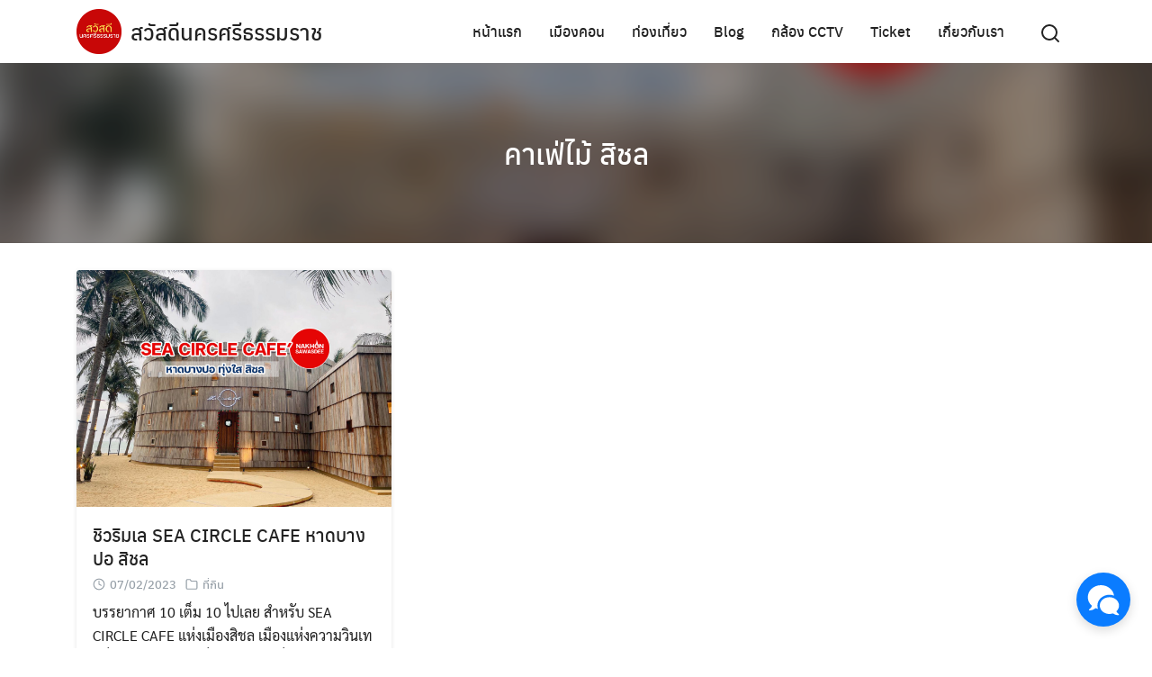

--- FILE ---
content_type: text/html; charset=UTF-8
request_url: https://nakhonsawasdee.com/tag/%E0%B8%84%E0%B8%B2%E0%B9%80%E0%B8%9F%E0%B9%88%E0%B9%84%E0%B8%A1%E0%B9%89-%E0%B8%AA%E0%B8%B4%E0%B8%8A%E0%B8%A5/
body_size: 21276
content:
<!DOCTYPE html><html lang="th"><head><meta charset="UTF-8"><meta name="viewport" content="width=device-width, initial-scale=1"><link rel="profile" href="https://gmpg.org/xfn/11"><meta name='robots' content='index, follow, max-image-preview:large, max-snippet:-1, max-video-preview:-1' /><style>img:is([sizes="auto" i], [sizes^="auto," i]) { contain-intrinsic-size: 3000px 1500px }</style> <script defer src=''></script> <title>คาเฟ่ไม้ สิชล Archives - สวัสดีนครศรีธรรมราช</title><link rel="canonical" href="https://nakhonsawasdee.com/tag/คาเฟ่ไม้-สิชล/" /><meta property="og:locale" content="th_TH" /><meta property="og:type" content="article" /><meta property="og:title" content="คาเฟ่ไม้ สิชล Archives - สวัสดีนครศรีธรรมราช" /><meta property="og:url" content="https://nakhonsawasdee.com/tag/คาเฟ่ไม้-สิชล/" /><meta property="og:site_name" content="สวัสดีนครศรีธรรมราช" /><meta name="twitter:card" content="summary_large_image" /> <script type="application/ld+json" class="yoast-schema-graph">{"@context":"https://schema.org","@graph":[{"@type":"CollectionPage","@id":"https://nakhonsawasdee.com/tag/%e0%b8%84%e0%b8%b2%e0%b9%80%e0%b8%9f%e0%b9%88%e0%b9%84%e0%b8%a1%e0%b9%89-%e0%b8%aa%e0%b8%b4%e0%b8%8a%e0%b8%a5/","url":"https://nakhonsawasdee.com/tag/%e0%b8%84%e0%b8%b2%e0%b9%80%e0%b8%9f%e0%b9%88%e0%b9%84%e0%b8%a1%e0%b9%89-%e0%b8%aa%e0%b8%b4%e0%b8%8a%e0%b8%a5/","name":"คาเฟ่ไม้ สิชล Archives - สวัสดีนครศรีธรรมราช","isPartOf":{"@id":"https://nakhonsawasdee.com/#website"},"primaryImageOfPage":{"@id":"https://nakhonsawasdee.com/tag/%e0%b8%84%e0%b8%b2%e0%b9%80%e0%b8%9f%e0%b9%88%e0%b9%84%e0%b8%a1%e0%b9%89-%e0%b8%aa%e0%b8%b4%e0%b8%8a%e0%b8%a5/#primaryimage"},"image":{"@id":"https://nakhonsawasdee.com/tag/%e0%b8%84%e0%b8%b2%e0%b9%80%e0%b8%9f%e0%b9%88%e0%b9%84%e0%b8%a1%e0%b9%89-%e0%b8%aa%e0%b8%b4%e0%b8%8a%e0%b8%a5/#primaryimage"},"thumbnailUrl":"https://nakhonsawasdee.com/wp-content/uploads/2023/02/sea.jpg","breadcrumb":{"@id":"https://nakhonsawasdee.com/tag/%e0%b8%84%e0%b8%b2%e0%b9%80%e0%b8%9f%e0%b9%88%e0%b9%84%e0%b8%a1%e0%b9%89-%e0%b8%aa%e0%b8%b4%e0%b8%8a%e0%b8%a5/#breadcrumb"},"inLanguage":"th"},{"@type":"ImageObject","inLanguage":"th","@id":"https://nakhonsawasdee.com/tag/%e0%b8%84%e0%b8%b2%e0%b9%80%e0%b8%9f%e0%b9%88%e0%b9%84%e0%b8%a1%e0%b9%89-%e0%b8%aa%e0%b8%b4%e0%b8%8a%e0%b8%a5/#primaryimage","url":"https://nakhonsawasdee.com/wp-content/uploads/2023/02/sea.jpg","contentUrl":"https://nakhonsawasdee.com/wp-content/uploads/2023/02/sea.jpg","width":1200,"height":900},{"@type":"BreadcrumbList","@id":"https://nakhonsawasdee.com/tag/%e0%b8%84%e0%b8%b2%e0%b9%80%e0%b8%9f%e0%b9%88%e0%b9%84%e0%b8%a1%e0%b9%89-%e0%b8%aa%e0%b8%b4%e0%b8%8a%e0%b8%a5/#breadcrumb","itemListElement":[{"@type":"ListItem","position":1,"name":"Home","item":"https://nakhonsawasdee.com/"},{"@type":"ListItem","position":2,"name":"คาเฟ่ไม้ สิชล"}]},{"@type":"WebSite","@id":"https://nakhonsawasdee.com/#website","url":"https://nakhonsawasdee.com/","name":"สวัสดีนครศรีธรรมราช","description":"รีวิวเมืองนครศรีธรรมราช โรงแรม คาเฟ่ ร้านอาหาร ข่าวสาร กิจกรรม","publisher":{"@id":"https://nakhonsawasdee.com/#organization"},"potentialAction":[{"@type":"SearchAction","target":{"@type":"EntryPoint","urlTemplate":"https://nakhonsawasdee.com/?s={search_term_string}"},"query-input":{"@type":"PropertyValueSpecification","valueRequired":true,"valueName":"search_term_string"}}],"inLanguage":"th"},{"@type":"Organization","@id":"https://nakhonsawasdee.com/#organization","name":"นครสวัสดี รีวิวนครศรีธรรมราช","url":"https://nakhonsawasdee.com/","logo":{"@type":"ImageObject","inLanguage":"th","@id":"https://nakhonsawasdee.com/#/schema/logo/image/","url":"https://nakhonsawasdee.com/wp-content/uploads/2021/01/logo-blue-1.png","contentUrl":"https://nakhonsawasdee.com/wp-content/uploads/2021/01/logo-blue-1.png","width":395,"height":395,"caption":"นครสวัสดี รีวิวนครศรีธรรมราช"},"image":{"@id":"https://nakhonsawasdee.com/#/schema/logo/image/"},"sameAs":["https://web.facebook.com/nakhonsawasdeefc"]}]}</script> <link rel="alternate" type="application/rss+xml" title="สวัสดีนครศรีธรรมราช &raquo; ฟีด" href="https://nakhonsawasdee.com/feed/" /><link rel="alternate" type="application/rss+xml" title="สวัสดีนครศรีธรรมราช &raquo; ฟีดความเห็น" href="https://nakhonsawasdee.com/comments/feed/" /><link rel="alternate" type="application/rss+xml" title="สวัสดีนครศรีธรรมราช &raquo; คาเฟ่ไม้ สิชล ฟีดป้ายกำกับ" href="https://nakhonsawasdee.com/tag/%e0%b8%84%e0%b8%b2%e0%b9%80%e0%b8%9f%e0%b9%88%e0%b9%84%e0%b8%a1%e0%b9%89-%e0%b8%aa%e0%b8%b4%e0%b8%8a%e0%b8%a5/feed/" /> <script defer src="[data-uri]"></script> <link rel='stylesheet' id='scap.flashblock-css' href='https://nakhonsawasdee.com/wp-content/cache/autoptimize/autoptimize_single_c553c8b21f6a31b061f6272fd7b84322.php?ver=6.7.4' type='text/css' media='all' /><link rel='stylesheet' id='scap.player-css' href='https://nakhonsawasdee.com/wp-content/cache/autoptimize/autoptimize_single_f31805e9d51e906c6315ca86fb352d64.php?ver=6.7.4' type='text/css' media='all' /><link rel='stylesheet' id='embed-pdf-viewer-css' href='https://nakhonsawasdee.com/wp-content/cache/autoptimize/autoptimize_single_9f07cdbff093445b949aa78f40685584.php?ver=2.4.6' type='text/css' media='screen' /><style id='wp-emoji-styles-inline-css' type='text/css'>img.wp-smiley, img.emoji {
		display: inline !important;
		border: none !important;
		box-shadow: none !important;
		height: 1em !important;
		width: 1em !important;
		margin: 0 0.07em !important;
		vertical-align: -0.1em !important;
		background: none !important;
		padding: 0 !important;
	}</style><link rel='stylesheet' id='wp-block-library-css' href='https://nakhonsawasdee.com/wp-includes/css/dist/block-library/style.min.css?ver=6.7.4' type='text/css' media='all' /><link rel='stylesheet' id='jetpack-layout-grid-css' href='https://nakhonsawasdee.com/wp-content/cache/autoptimize/autoptimize_single_8cabfa803e92ebb58f424d58890665bf.php?ver=1689928257' type='text/css' media='all' /><style id='classic-theme-styles-inline-css' type='text/css'>/*! This file is auto-generated */
.wp-block-button__link{color:#fff;background-color:#32373c;border-radius:9999px;box-shadow:none;text-decoration:none;padding:calc(.667em + 2px) calc(1.333em + 2px);font-size:1.125em}.wp-block-file__button{background:#32373c;color:#fff;text-decoration:none}</style><style id='global-styles-inline-css' type='text/css'>:root{--wp--preset--aspect-ratio--square: 1;--wp--preset--aspect-ratio--4-3: 4/3;--wp--preset--aspect-ratio--3-4: 3/4;--wp--preset--aspect-ratio--3-2: 3/2;--wp--preset--aspect-ratio--2-3: 2/3;--wp--preset--aspect-ratio--16-9: 16/9;--wp--preset--aspect-ratio--9-16: 9/16;--wp--preset--color--black: #000000;--wp--preset--color--cyan-bluish-gray: #abb8c3;--wp--preset--color--white: #ffffff;--wp--preset--color--pale-pink: #f78da7;--wp--preset--color--vivid-red: #cf2e2e;--wp--preset--color--luminous-vivid-orange: #ff6900;--wp--preset--color--luminous-vivid-amber: #fcb900;--wp--preset--color--light-green-cyan: #7bdcb5;--wp--preset--color--vivid-green-cyan: #00d084;--wp--preset--color--pale-cyan-blue: #8ed1fc;--wp--preset--color--vivid-cyan-blue: #0693e3;--wp--preset--color--vivid-purple: #9b51e0;--wp--preset--gradient--vivid-cyan-blue-to-vivid-purple: linear-gradient(135deg,rgba(6,147,227,1) 0%,rgb(155,81,224) 100%);--wp--preset--gradient--light-green-cyan-to-vivid-green-cyan: linear-gradient(135deg,rgb(122,220,180) 0%,rgb(0,208,130) 100%);--wp--preset--gradient--luminous-vivid-amber-to-luminous-vivid-orange: linear-gradient(135deg,rgba(252,185,0,1) 0%,rgba(255,105,0,1) 100%);--wp--preset--gradient--luminous-vivid-orange-to-vivid-red: linear-gradient(135deg,rgba(255,105,0,1) 0%,rgb(207,46,46) 100%);--wp--preset--gradient--very-light-gray-to-cyan-bluish-gray: linear-gradient(135deg,rgb(238,238,238) 0%,rgb(169,184,195) 100%);--wp--preset--gradient--cool-to-warm-spectrum: linear-gradient(135deg,rgb(74,234,220) 0%,rgb(151,120,209) 20%,rgb(207,42,186) 40%,rgb(238,44,130) 60%,rgb(251,105,98) 80%,rgb(254,248,76) 100%);--wp--preset--gradient--blush-light-purple: linear-gradient(135deg,rgb(255,206,236) 0%,rgb(152,150,240) 100%);--wp--preset--gradient--blush-bordeaux: linear-gradient(135deg,rgb(254,205,165) 0%,rgb(254,45,45) 50%,rgb(107,0,62) 100%);--wp--preset--gradient--luminous-dusk: linear-gradient(135deg,rgb(255,203,112) 0%,rgb(199,81,192) 50%,rgb(65,88,208) 100%);--wp--preset--gradient--pale-ocean: linear-gradient(135deg,rgb(255,245,203) 0%,rgb(182,227,212) 50%,rgb(51,167,181) 100%);--wp--preset--gradient--electric-grass: linear-gradient(135deg,rgb(202,248,128) 0%,rgb(113,206,126) 100%);--wp--preset--gradient--midnight: linear-gradient(135deg,rgb(2,3,129) 0%,rgb(40,116,252) 100%);--wp--preset--font-size--small: 13px;--wp--preset--font-size--medium: 20px;--wp--preset--font-size--large: 36px;--wp--preset--font-size--x-large: 42px;--wp--preset--spacing--20: 0.44rem;--wp--preset--spacing--30: 0.67rem;--wp--preset--spacing--40: 1rem;--wp--preset--spacing--50: 1.5rem;--wp--preset--spacing--60: 2.25rem;--wp--preset--spacing--70: 3.38rem;--wp--preset--spacing--80: 5.06rem;--wp--preset--shadow--natural: 6px 6px 9px rgba(0, 0, 0, 0.2);--wp--preset--shadow--deep: 12px 12px 50px rgba(0, 0, 0, 0.4);--wp--preset--shadow--sharp: 6px 6px 0px rgba(0, 0, 0, 0.2);--wp--preset--shadow--outlined: 6px 6px 0px -3px rgba(255, 255, 255, 1), 6px 6px rgba(0, 0, 0, 1);--wp--preset--shadow--crisp: 6px 6px 0px rgba(0, 0, 0, 1);}:where(.is-layout-flex){gap: 0.5em;}:where(.is-layout-grid){gap: 0.5em;}body .is-layout-flex{display: flex;}.is-layout-flex{flex-wrap: wrap;align-items: center;}.is-layout-flex > :is(*, div){margin: 0;}body .is-layout-grid{display: grid;}.is-layout-grid > :is(*, div){margin: 0;}:where(.wp-block-columns.is-layout-flex){gap: 2em;}:where(.wp-block-columns.is-layout-grid){gap: 2em;}:where(.wp-block-post-template.is-layout-flex){gap: 1.25em;}:where(.wp-block-post-template.is-layout-grid){gap: 1.25em;}.has-black-color{color: var(--wp--preset--color--black) !important;}.has-cyan-bluish-gray-color{color: var(--wp--preset--color--cyan-bluish-gray) !important;}.has-white-color{color: var(--wp--preset--color--white) !important;}.has-pale-pink-color{color: var(--wp--preset--color--pale-pink) !important;}.has-vivid-red-color{color: var(--wp--preset--color--vivid-red) !important;}.has-luminous-vivid-orange-color{color: var(--wp--preset--color--luminous-vivid-orange) !important;}.has-luminous-vivid-amber-color{color: var(--wp--preset--color--luminous-vivid-amber) !important;}.has-light-green-cyan-color{color: var(--wp--preset--color--light-green-cyan) !important;}.has-vivid-green-cyan-color{color: var(--wp--preset--color--vivid-green-cyan) !important;}.has-pale-cyan-blue-color{color: var(--wp--preset--color--pale-cyan-blue) !important;}.has-vivid-cyan-blue-color{color: var(--wp--preset--color--vivid-cyan-blue) !important;}.has-vivid-purple-color{color: var(--wp--preset--color--vivid-purple) !important;}.has-black-background-color{background-color: var(--wp--preset--color--black) !important;}.has-cyan-bluish-gray-background-color{background-color: var(--wp--preset--color--cyan-bluish-gray) !important;}.has-white-background-color{background-color: var(--wp--preset--color--white) !important;}.has-pale-pink-background-color{background-color: var(--wp--preset--color--pale-pink) !important;}.has-vivid-red-background-color{background-color: var(--wp--preset--color--vivid-red) !important;}.has-luminous-vivid-orange-background-color{background-color: var(--wp--preset--color--luminous-vivid-orange) !important;}.has-luminous-vivid-amber-background-color{background-color: var(--wp--preset--color--luminous-vivid-amber) !important;}.has-light-green-cyan-background-color{background-color: var(--wp--preset--color--light-green-cyan) !important;}.has-vivid-green-cyan-background-color{background-color: var(--wp--preset--color--vivid-green-cyan) !important;}.has-pale-cyan-blue-background-color{background-color: var(--wp--preset--color--pale-cyan-blue) !important;}.has-vivid-cyan-blue-background-color{background-color: var(--wp--preset--color--vivid-cyan-blue) !important;}.has-vivid-purple-background-color{background-color: var(--wp--preset--color--vivid-purple) !important;}.has-black-border-color{border-color: var(--wp--preset--color--black) !important;}.has-cyan-bluish-gray-border-color{border-color: var(--wp--preset--color--cyan-bluish-gray) !important;}.has-white-border-color{border-color: var(--wp--preset--color--white) !important;}.has-pale-pink-border-color{border-color: var(--wp--preset--color--pale-pink) !important;}.has-vivid-red-border-color{border-color: var(--wp--preset--color--vivid-red) !important;}.has-luminous-vivid-orange-border-color{border-color: var(--wp--preset--color--luminous-vivid-orange) !important;}.has-luminous-vivid-amber-border-color{border-color: var(--wp--preset--color--luminous-vivid-amber) !important;}.has-light-green-cyan-border-color{border-color: var(--wp--preset--color--light-green-cyan) !important;}.has-vivid-green-cyan-border-color{border-color: var(--wp--preset--color--vivid-green-cyan) !important;}.has-pale-cyan-blue-border-color{border-color: var(--wp--preset--color--pale-cyan-blue) !important;}.has-vivid-cyan-blue-border-color{border-color: var(--wp--preset--color--vivid-cyan-blue) !important;}.has-vivid-purple-border-color{border-color: var(--wp--preset--color--vivid-purple) !important;}.has-vivid-cyan-blue-to-vivid-purple-gradient-background{background: var(--wp--preset--gradient--vivid-cyan-blue-to-vivid-purple) !important;}.has-light-green-cyan-to-vivid-green-cyan-gradient-background{background: var(--wp--preset--gradient--light-green-cyan-to-vivid-green-cyan) !important;}.has-luminous-vivid-amber-to-luminous-vivid-orange-gradient-background{background: var(--wp--preset--gradient--luminous-vivid-amber-to-luminous-vivid-orange) !important;}.has-luminous-vivid-orange-to-vivid-red-gradient-background{background: var(--wp--preset--gradient--luminous-vivid-orange-to-vivid-red) !important;}.has-very-light-gray-to-cyan-bluish-gray-gradient-background{background: var(--wp--preset--gradient--very-light-gray-to-cyan-bluish-gray) !important;}.has-cool-to-warm-spectrum-gradient-background{background: var(--wp--preset--gradient--cool-to-warm-spectrum) !important;}.has-blush-light-purple-gradient-background{background: var(--wp--preset--gradient--blush-light-purple) !important;}.has-blush-bordeaux-gradient-background{background: var(--wp--preset--gradient--blush-bordeaux) !important;}.has-luminous-dusk-gradient-background{background: var(--wp--preset--gradient--luminous-dusk) !important;}.has-pale-ocean-gradient-background{background: var(--wp--preset--gradient--pale-ocean) !important;}.has-electric-grass-gradient-background{background: var(--wp--preset--gradient--electric-grass) !important;}.has-midnight-gradient-background{background: var(--wp--preset--gradient--midnight) !important;}.has-small-font-size{font-size: var(--wp--preset--font-size--small) !important;}.has-medium-font-size{font-size: var(--wp--preset--font-size--medium) !important;}.has-large-font-size{font-size: var(--wp--preset--font-size--large) !important;}.has-x-large-font-size{font-size: var(--wp--preset--font-size--x-large) !important;}
:where(.wp-block-post-template.is-layout-flex){gap: 1.25em;}:where(.wp-block-post-template.is-layout-grid){gap: 1.25em;}
:where(.wp-block-columns.is-layout-flex){gap: 2em;}:where(.wp-block-columns.is-layout-grid){gap: 2em;}
:root :where(.wp-block-pullquote){font-size: 1.5em;line-height: 1.6;}</style><style id='woocommerce-inline-inline-css' type='text/css'>.woocommerce form .form-row .required { visibility: visible; }</style><link rel='stylesheet' id='crp-style-rounded-thumbs-css' href='https://nakhonsawasdee.com/wp-content/plugins/contextual-related-posts/css/rounded-thumbs.min.css?ver=4.0.3' type='text/css' media='all' /><style id='crp-style-rounded-thumbs-inline-css' type='text/css'>.crp_related.crp-rounded-thumbs a {
				width: 370px;
                height: 277px;
				text-decoration: none;
			}
			.crp_related.crp-rounded-thumbs img {
				max-width: 370px;
				margin: auto;
			}
			.crp_related.crp-rounded-thumbs .crp_title {
				width: 100%;
			}</style><link rel='stylesheet' id='brands-styles-css' href='https://nakhonsawasdee.com/wp-content/cache/autoptimize/autoptimize_single_48d56016b20f151be4f24ba6d0eb1be4.php?ver=9.9.6' type='text/css' media='all' /><link rel='stylesheet' id='s-mobile-css' href='https://nakhonsawasdee.com/wp-content/cache/autoptimize/autoptimize_single_423d787747b6c1f3eb01560fb88eb040.php?ver=2.3.4' type='text/css' media='all' /><link rel='stylesheet' id='s-desktop-css' href='https://nakhonsawasdee.com/wp-content/cache/autoptimize/autoptimize_single_2c36ebf32e439329037806a9dbb2447d.php?ver=2.3.4' type='text/css' media='(min-width: 992px)' /><link rel='stylesheet' id='s-woo-css' href='https://nakhonsawasdee.com/wp-content/cache/autoptimize/autoptimize_single_4dd4d0ae461c62e2ae7b48a0361a84dd.php?ver=6.7.4' type='text/css' media='all' /><link rel='stylesheet' id='s-woo-th-css' href='https://nakhonsawasdee.com/wp-content/cache/autoptimize/autoptimize_single_8b286c3e3b94621157dc4512b85de3bd.php?ver=6.7.4' type='text/css' media='all' /><style id='kadence-blocks-global-variables-inline-css' type='text/css'>:root {--global-kb-font-size-sm:clamp(0.8rem, 0.73rem + 0.217vw, 0.9rem);--global-kb-font-size-md:clamp(1.1rem, 0.995rem + 0.326vw, 1.25rem);--global-kb-font-size-lg:clamp(1.75rem, 1.576rem + 0.543vw, 2rem);--global-kb-font-size-xl:clamp(2.25rem, 1.728rem + 1.63vw, 3rem);--global-kb-font-size-xxl:clamp(2.5rem, 1.456rem + 3.26vw, 4rem);--global-kb-font-size-xxxl:clamp(2.75rem, 0.489rem + 7.065vw, 6rem);}:root {--global-palette1: #3182CE;--global-palette2: #2B6CB0;--global-palette3: #1A202C;--global-palette4: #2D3748;--global-palette5: #4A5568;--global-palette6: #718096;--global-palette7: #EDF2F7;--global-palette8: #F7FAFC;--global-palette9: #ffffff;}</style> <script defer type="text/javascript" src="https://nakhonsawasdee.com/wp-content/cache/autoptimize/autoptimize_single_d05421c41e9dea91b3062536cff32336.php?ver=6.7.4" id="scap.soundmanager2-js"></script> <script type="text/javascript" src="https://nakhonsawasdee.com/wp-includes/js/jquery/jquery.min.js?ver=3.7.1" id="jquery-core-js"></script> <script defer type="text/javascript" src="https://nakhonsawasdee.com/wp-includes/js/jquery/jquery-migrate.min.js?ver=3.4.1" id="jquery-migrate-js"></script> <script type="text/javascript" src="https://nakhonsawasdee.com/wp-content/plugins/woocommerce/assets/js/jquery-blockui/jquery.blockUI.min.js?ver=2.7.0-wc.9.9.6" id="jquery-blockui-js" defer="defer" data-wp-strategy="defer"></script> <script defer id="wc-add-to-cart-js-extra" src="[data-uri]"></script> <script type="text/javascript" src="https://nakhonsawasdee.com/wp-content/plugins/woocommerce/assets/js/frontend/add-to-cart.min.js?ver=9.9.6" id="wc-add-to-cart-js" defer="defer" data-wp-strategy="defer"></script> <script type="text/javascript" src="https://nakhonsawasdee.com/wp-content/plugins/woocommerce/assets/js/js-cookie/js.cookie.min.js?ver=2.1.4-wc.9.9.6" id="js-cookie-js" defer="defer" data-wp-strategy="defer"></script> <script defer id="woocommerce-js-extra" src="[data-uri]"></script> <script type="text/javascript" src="https://nakhonsawasdee.com/wp-content/plugins/woocommerce/assets/js/frontend/woocommerce.min.js?ver=9.9.6" id="woocommerce-js" defer="defer" data-wp-strategy="defer"></script> <script defer id="kk-script-js-extra" src="[data-uri]"></script> <script defer type="text/javascript" src="https://nakhonsawasdee.com/wp-content/cache/autoptimize/autoptimize_single_990f67cf0f4e7e21a9a5eba174cf5569.php?ver=6.7.4" id="kk-script-js"></script> <script defer id="enhanced-ecommerce-google-analytics-js-extra" src="[data-uri]"></script> <script defer data-cfasync="false" data-no-optimize="1" data-pagespeed-no-defer type="text/javascript" src="https://nakhonsawasdee.com/wp-content/cache/autoptimize/autoptimize_single_e7635789ff4033822e063c4311918f11.php?ver=7.2.8" id="enhanced-ecommerce-google-analytics-js"></script> <script data-cfasync="false" data-no-optimize="1" data-pagespeed-no-defer type="text/javascript" id="enhanced-ecommerce-google-analytics-js-after">tvc_smd={"tvc_wcv":"9.9.6","tvc_wpv":"6.7.4","tvc_eev":"7.2.8","tvc_cnf":{"t_cg":"","t_ec":"","t_ee":"on","t_df":"","t_gUser":"1","t_UAen":"on","t_thr":"6","t_IPA":"1","t_PrivacyPolicy":"1"},"tvc_sub_data":{"sub_id":"72524","cu_id":"62676","pl_id":"1","ga_tra_option":"","ga_property_id":"","ga_measurement_id":"","ga_ads_id":"","ga_gmc_id":"","ga_gmc_id_p":"","op_gtag_js":"0","op_en_e_t":"0","op_rm_t_t":"0","op_dy_rm_t_t":"0","op_li_ga_wi_ads":"0","gmc_is_product_sync":"0","gmc_is_site_verified":"0","gmc_is_domain_claim":"0","gmc_product_count":"0","fb_pixel_id":"","tracking_method":"","user_gtm_id":""}};</script> <link rel="https://api.w.org/" href="https://nakhonsawasdee.com/wp-json/" /><link rel="alternate" title="JSON" type="application/json" href="https://nakhonsawasdee.com/wp-json/wp/v2/tags/1069" /><link rel="EditURI" type="application/rsd+xml" title="RSD" href="https://nakhonsawasdee.com/xmlrpc.php?rsd" /><meta name="generator" content="WordPress 6.7.4" /><meta name="generator" content="WooCommerce 9.9.6" /><meta property="fb:app_id" content=""/><meta name="generator" content="performance-lab 3.9.0; plugins: "> <noscript><style>.woocommerce-product-gallery{ opacity: 1 !important; }</style></noscript> <script data-cfasync="false" data-no-optimize="1" data-pagespeed-no-defer>var tvc_lc = 'THB';</script> <script data-cfasync="false" data-no-optimize="1" data-pagespeed-no-defer>var tvc_lc = 'THB';</script> <script data-cfasync="false" data-pagespeed-no-defer type="text/javascript">window.dataLayer = window.dataLayer || [];
      dataLayer.push({"event":"begin_datalayer","cov_remarketing":false,"conv_track_email":"1","conv_track_phone":"1","conv_track_address":"1","conv_track_page_scroll":"1","conv_track_file_download":"1","conv_track_author":"1","conv_track_signup":"1","conv_track_signin":"1"});</script>  <script defer src="[data-uri]"></script>  <noscript><iframe src="https://www.googletagmanager.com/ns.html?id=GTM-K7X94DG" height="0" width="0" style="display:none;visibility:hidden"></iframe></noscript>  <script defer src="[data-uri]"></script> <script data-cfasync="false" data-no-optimize="1" data-pagespeed-no-defer>var tvc_lc = 'THB';</script> <script data-cfasync="false" data-no-optimize="1" data-pagespeed-no-defer>var tvc_lc = 'THB';</script> <link rel="icon" href="https://nakhonsawasdee.com/wp-content/uploads/2024/01/cropped-logo2567-32x32.png" sizes="32x32" /><link rel="icon" href="https://nakhonsawasdee.com/wp-content/uploads/2024/01/cropped-logo2567-192x192.png" sizes="192x192" /><link rel="apple-touch-icon" href="https://nakhonsawasdee.com/wp-content/uploads/2024/01/cropped-logo2567-180x180.png" /><meta name="msapplication-TileImage" content="https://nakhonsawasdee.com/wp-content/uploads/2024/01/cropped-logo2567-270x270.png" /><style id="kirki-inline-styles">:root{--s-accent:#0f6b4e;--s-accent-hover:#03a572;--s-woo-bg:#f5f5f7;--s-woo-card:#fff;}.products .product{padding:10px 10px 15px;}#page .onsale{background-color:#c30;}#main .price{color:#222;}.site-footer h2{color:#ffffff;}.site-footer{--s-text:#bbc0c4;--s-accent-hover:#ffffff;background:#242729;background-color:#242729;background-repeat:repeat;background-position:center center;background-attachment:scroll;-webkit-background-size:cover;-moz-background-size:cover;-ms-background-size:cover;-o-background-size:cover;background-size:cover;}.footer-bar{--s-text:#bbc0c4;--s-accent-hover:#ffffff;background:#0a0b0c;background-color:#0a0b0c;background-repeat:repeat;background-position:center center;background-attachment:scroll;-webkit-background-size:cover;-moz-background-size:cover;-ms-background-size:cover;-o-background-size:cover;background-size:cover;}#s-chat{--s-accent:#0A7CFF;}@media(min-width: 992px){:root{--s-header-height:70px;}.site-branding img{max-height:50px;height:50px;}}@media all and (min-width: 992px){.si-down{display:none;}}@media(max-width: 991px){:root{--s-header-height:50px;}.site-branding img{max-height:30px;height:30px;}}</style><style id="kirki_css" type="text/css">.site-header{position:fixed;}@media(max-width:991px){.s-autoshow-m.-hide{transform: translateY(-50px)}.s-autoshow-m.-show{transform: translateY(0)}header.site-header.-top-logo{background-color:#ffffff}}@media(min-width:992px){.site-header{position: fixed;}.s-autoshow-d.-hide{transform: translateY(-70px)}.s-autoshow-d.-show{transform: translateY(0)}nav.site-nav-d ul.sub-menu{background-color:#ffffff}nav.site-nav-d ul.sub-menu::before{border-bottom-color:#ffffff}}.site-header{box-shadow:none;}.content-item .byline,.content-item a.author{display:none}.content-item.-card{padding-bottom:15px}#main .add_to_cart_button {display:none;}</style><style id="fe_css" type="text/css"></style></head><body data-rsssl=1 class="archive tag tag-1069 wp-custom-logo theme-plant104 woocommerce-no-js"> <noscript><iframe src="https://www.googletagmanager.com/ns.html?id=GTM-K7X94DG" height="0" width="0" style="display:none;visibility:hidden"></iframe></noscript> <a class="skip-link screen-reader-text" href="#content">Skip to content</a><div id="page" class="site"><header id="masthead" class="site-header _heading s-autoshow-m s-autoshow-d -left-logo -center-logo-m" data-scroll="300"><div class="s-container"><div class="site-branding"><div class="site-logo"><a href="https://nakhonsawasdee.com/" class="custom-logo-link" rel="home"><img width="391" height="391" src="https://nakhonsawasdee.com/wp-content/uploads/2024/01/logo2567.png" class="custom-logo" alt="สวัสดีนครศรีธรรมราช" decoding="async" fetchpriority="high" srcset="https://nakhonsawasdee.com/wp-content/uploads/2024/01/logo2567.png 391w, https://nakhonsawasdee.com/wp-content/uploads/2024/01/logo2567-300x300.png 300w, https://nakhonsawasdee.com/wp-content/uploads/2024/01/logo2567-150x150.png 150w, https://nakhonsawasdee.com/wp-content/uploads/2024/01/logo2567-100x100.png 100w" sizes="(max-width: 391px) 100vw, 391px" /></a></div><p class="site-title"><a href="https://nakhonsawasdee.com/" rel="home">สวัสดีนครศรีธรรมราช</a></p></div><div class="action-left"><div class="site-toggle"><b></b></div></div><div class="action-right"> <a class="site-search _mobile s-modal-trigger m-user" onclick="return false;" data-popup-trigger="site-search"><svg xmlns="http://www.w3.org/2000/svg" width="24" height="24" viewBox="0 0 24 24" fill="none" stroke="currentColor" stroke-width="2" stroke-linecap="round" stroke-linejoin="round" class="feather feather-search"><circle cx="11" cy="11" r="8"></circle><line x1="21" y1="21" x2="16.65" y2="16.65"></line></svg></a></div><nav id="site-nav-d" class="site-nav-d _desktop"><div class="menu-theitheme-menu-top-container"><ul id="primary-menu" class="menu"><li id="menu-item-4" class="menu-item menu-item-type-custom menu-item-object-custom menu-item-home menu-item-4"><a href="https://nakhonsawasdee.com/">หน้าแรก</a></li><li id="menu-item-11106" class="menu-item menu-item-type-custom menu-item-object-custom menu-item-home menu-item-has-children menu-item-11106"><a href="https://nakhonsawasdee.com">เมืองคอน</a><ul class="sub-menu"><li id="menu-item-16249" class="menu-item menu-item-type-post_type menu-item-object-page menu-item-16249"><a href="https://nakhonsawasdee.com/%e0%b8%9b%e0%b8%a3%e0%b8%b0%e0%b8%a7%e0%b8%b1%e0%b8%95%e0%b8%b4%e0%b8%99%e0%b8%84%e0%b8%a3%e0%b8%a8%e0%b8%a3%e0%b8%b5%e0%b8%98%e0%b8%a3%e0%b8%a3%e0%b8%a1%e0%b8%a3%e0%b8%b2%e0%b8%8a/">ประวัตินครศรีธรรมราช</a></li><li id="menu-item-11107" class="menu-item menu-item-type-post_type menu-item-object-page menu-item-11107"><a href="https://nakhonsawasdee.com/12%e0%b8%99%e0%b8%b1%e0%b8%81%e0%b8%a9%e0%b8%b1%e0%b8%95%e0%b8%a3/">ตรา 12นักษัตร</a></li><li id="menu-item-11115" class="menu-item menu-item-type-post_type menu-item-object-page menu-item-11115"><a href="https://nakhonsawasdee.com/%e0%b8%ad%e0%b8%b3%e0%b9%80%e0%b8%a0%e0%b8%ad%e0%b9%83%e0%b8%99%e0%b8%88%e0%b8%b1%e0%b8%87%e0%b8%ab%e0%b8%a7%e0%b8%b1%e0%b8%94%e0%b8%99%e0%b8%84%e0%b8%a3%e0%b8%a8%e0%b8%a3%e0%b8%b5%e0%b8%98%e0%b8%a3/">อำเภอในจังหวัดนครศรีธรรมราช</a></li><li id="menu-item-11128" class="menu-item menu-item-type-post_type menu-item-object-page menu-item-11128"><a href="https://nakhonsawasdee.com/%e0%b8%81%e0%b8%b2%e0%b8%a3%e0%b9%80%e0%b8%94%e0%b8%b4%e0%b8%99%e0%b8%97%e0%b8%b2%e0%b8%87%e0%b9%84%e0%b8%9b%e0%b8%99%e0%b8%84%e0%b8%a3%e0%b8%a8%e0%b8%a3%e0%b8%b5%e0%b8%98%e0%b8%a3%e0%b8%a3%e0%b8%a1/">การเดินทางไปนครศรีธรรมราช</a></li><li id="menu-item-12586" class="menu-item menu-item-type-post_type menu-item-object-page menu-item-12586"><a href="https://nakhonsawasdee.com/%e0%b8%99%e0%b8%84%e0%b8%a3%e0%b8%a8%e0%b8%a3%e0%b8%b5%e0%b8%98%e0%b8%a3%e0%b8%a3%e0%b8%a1%e0%b8%a3%e0%b8%b2%e0%b8%8a/">นครศรีธรรมราช | ที่กิน | ที่เที่ยว | เส้นทาง | ที่พัก | คำขวัญ</a></li></ul></li><li id="menu-item-17811" class="menu-item menu-item-type-custom menu-item-object-custom menu-item-has-children menu-item-17811"><a>ท่องเที่ยว</a><ul class="sub-menu"><li id="menu-item-79" class="menu-item menu-item-type-taxonomy menu-item-object-category menu-item-79"><a href="https://nakhonsawasdee.com/category/%e0%b8%97%e0%b8%b5%e0%b9%88%e0%b8%81%e0%b8%b4%e0%b8%99%e0%b8%99%e0%b8%84%e0%b8%a3%e0%b8%a8%e0%b8%a3%e0%b8%b5%e0%b8%98%e0%b8%a3%e0%b8%a3%e0%b8%a1%e0%b8%a3%e0%b8%b2%e0%b8%8a/">ที่กิน</a></li><li id="menu-item-78" class="menu-item menu-item-type-taxonomy menu-item-object-category menu-item-78"><a href="https://nakhonsawasdee.com/category/%e0%b8%97%e0%b8%b5%e0%b9%88%e0%b9%80%e0%b8%97%e0%b8%b5%e0%b9%88%e0%b8%a2%e0%b8%a7%e0%b8%99%e0%b8%84%e0%b8%a3%e0%b8%a8%e0%b8%a3%e0%b8%b5%e0%b8%98%e0%b8%a3%e0%b8%a3%e0%b8%a1%e0%b8%a3%e0%b8%b2%e0%b8%8a/">ที่เที่ยว</a></li><li id="menu-item-82" class="menu-item menu-item-type-taxonomy menu-item-object-category menu-item-82"><a href="https://nakhonsawasdee.com/category/%e0%b9%82%e0%b8%a3%e0%b8%87%e0%b9%81%e0%b8%a3%e0%b8%a1%e0%b8%99%e0%b8%84%e0%b8%a3%e0%b8%a8%e0%b8%a3%e0%b8%b5%e0%b8%98%e0%b8%a3%e0%b8%a3%e0%b8%a1%e0%b8%a3%e0%b8%b2%e0%b8%8a/">โรงแรมนครศรีธรรมราช</a></li><li id="menu-item-17813" class="menu-item menu-item-type-taxonomy menu-item-object-category menu-item-17813"><a href="https://nakhonsawasdee.com/category/%e0%b8%a3%e0%b9%89%e0%b8%b2%e0%b8%99%e0%b9%80%e0%b8%ab%e0%b8%a5%e0%b9%89%e0%b8%b2%e0%b8%99%e0%b8%84%e0%b8%a3%e0%b8%a8%e0%b8%a3%e0%b8%b5%e0%b8%98%e0%b8%a3%e0%b8%a3%e0%b8%a1%e0%b8%a3%e0%b8%b2%e0%b8%8a/">ร้านเหล้า ท่องราตรี</a></li><li id="menu-item-17622" class="menu-item menu-item-type-taxonomy menu-item-object-category menu-item-17622"><a href="https://nakhonsawasdee.com/category/%e0%b8%a0%e0%b8%b2%e0%b8%a9%e0%b8%b2%e0%b9%83%e0%b8%95%e0%b9%89/">ภาษาใต้</a></li></ul></li><li id="menu-item-7011" class="menu-item menu-item-type-custom menu-item-object-custom menu-item-home menu-item-has-children menu-item-7011"><a href="https://nakhonsawasdee.com">Blog</a><ul class="sub-menu"><li id="menu-item-80" class="menu-item menu-item-type-taxonomy menu-item-object-category menu-item-80"><a href="https://nakhonsawasdee.com/category/information/">ประชาสัมพันธ์</a></li><li id="menu-item-81" class="menu-item menu-item-type-taxonomy menu-item-object-category menu-item-81"><a href="https://nakhonsawasdee.com/category/businessinnakhonsithammarat/">ธุรกิจ</a></li><li id="menu-item-2748" class="menu-item menu-item-type-taxonomy menu-item-object-category menu-item-2748"><a href="https://nakhonsawasdee.com/category/%e0%b8%9b%e0%b8%8f%e0%b8%b4%e0%b8%97%e0%b8%b4%e0%b8%99%e0%b8%81%e0%b8%b4%e0%b8%88%e0%b8%81%e0%b8%a3%e0%b8%a3%e0%b8%a1%e0%b8%99%e0%b8%84%e0%b8%a3%e0%b8%a8%e0%b8%a3%e0%b8%b5%e0%b8%98%e0%b8%a3%e0%b8%a3/">ปฏิทินนครศรีธรรมราช</a></li><li id="menu-item-7393" class="menu-item menu-item-type-taxonomy menu-item-object-category menu-item-7393"><a href="https://nakhonsawasdee.com/category/activity/">กิจกรรม</a></li><li id="menu-item-13769" class="menu-item menu-item-type-taxonomy menu-item-object-category menu-item-13769"><a href="https://nakhonsawasdee.com/category/%e0%b8%a3%e0%b8%96%e0%b8%a2%e0%b8%99%e0%b8%95%e0%b9%8c%e0%b8%a1%e0%b8%b7%e0%b8%ad%e0%b8%aa%e0%b8%ad%e0%b8%87%e0%b8%99%e0%b8%84%e0%b8%a3%e0%b8%a8%e0%b8%a3%e0%b8%b5%e0%b8%98%e0%b8%a3%e0%b8%a3%e0%b8%a1/">รถยนต์มือสอง</a></li><li id="menu-item-7394" class="menu-item menu-item-type-taxonomy menu-item-object-category menu-item-7394"><a href="https://nakhonsawasdee.com/category/%e0%b8%82%e0%b9%88%e0%b8%b2%e0%b8%a7/">ข่าว</a></li><li id="menu-item-7395" class="menu-item menu-item-type-taxonomy menu-item-object-category menu-item-7395"><a href="https://nakhonsawasdee.com/category/%e0%b8%aa%e0%b8%b4%e0%b8%99%e0%b8%84%e0%b9%89%e0%b8%b2/">สินค้า</a></li><li id="menu-item-7397" class="menu-item menu-item-type-taxonomy menu-item-object-category menu-item-7397"><a href="https://nakhonsawasdee.com/category/%e0%b8%a3%e0%b9%89%e0%b8%b2%e0%b8%99%e0%b8%ad%e0%b8%b2%e0%b8%ab%e0%b8%b2%e0%b8%a3%e0%b8%81%e0%b8%a5%e0%b8%b2%e0%b8%87%e0%b8%84%e0%b8%b7%e0%b8%99%e0%b8%99%e0%b8%84%e0%b8%a3%e0%b8%a8%e0%b8%a3%e0%b8%b5/">บันเทิง</a></li><li id="menu-item-7398" class="menu-item menu-item-type-taxonomy menu-item-object-category menu-item-7398"><a href="https://nakhonsawasdee.com/category/%e0%b8%9a%e0%b8%b8%e0%b8%84%e0%b8%84%e0%b8%a5/">โฟกัสเด็กคอน</a></li><li id="menu-item-7396" class="menu-item menu-item-type-taxonomy menu-item-object-category menu-item-7396"><a href="https://nakhonsawasdee.com/category/%e0%b8%82%e0%b9%88%e0%b8%b2%e0%b8%a7-%e0%b8%9b%e0%b8%8a%e0%b8%aa-%e0%b8%88%e0%b8%b1%e0%b8%87%e0%b8%ab%e0%b8%a7%e0%b8%b1%e0%b8%94%e0%b8%99%e0%b8%84%e0%b8%a3%e0%b8%a8%e0%b8%a3%e0%b8%b5%e0%b8%98/">ข่าว ปชส.จังหวัดนครศรีธรรมราช</a></li><li id="menu-item-18081" class="menu-item menu-item-type-taxonomy menu-item-object-category menu-item-18081"><a href="https://nakhonsawasdee.com/category/%e0%b8%82%e0%b8%b2%e0%b8%a7%e0%b8%95%e0%b8%b4%e0%b8%94%e0%b9%80%e0%b8%97%e0%b8%a3%e0%b8%99%e0%b9%84%e0%b8%97%e0%b8%a2%e0%b9%81%e0%b8%a5%e0%b8%99%e0%b8%94%e0%b9%8c/">เทรนไทยแลนด์</a></li><li id="menu-item-13272" class="menu-item menu-item-type-taxonomy menu-item-object-category menu-item-13272"><a href="https://nakhonsawasdee.com/category/%e0%b8%82%e0%b9%88%e0%b8%b2%e0%b8%a7%e0%b9%80%e0%b8%94%e0%b9%88%e0%b8%99%e0%b8%a7%e0%b8%b1%e0%b8%99%e0%b8%99%e0%b8%b5%e0%b9%89/">ข่าวเด่นวันนี้</a></li><li id="menu-item-15125" class="menu-item menu-item-type-taxonomy menu-item-object-category menu-item-15125"><a href="https://nakhonsawasdee.com/category/%e0%b8%82%e0%b8%b2%e0%b8%a2%e0%b8%9a%e0%b9%89%e0%b8%b2%e0%b8%99%e0%b8%82%e0%b8%b2%e0%b8%a2%e0%b8%97%e0%b8%b5%e0%b9%88%e0%b8%94%e0%b8%b4%e0%b8%99%e0%b8%99%e0%b8%84%e0%b8%a3%e0%b8%a8%e0%b8%a3%e0%b8%b5/">อสังหาฯ นครศรีธรรมราช</a></li><li id="menu-item-15126" class="menu-item menu-item-type-taxonomy menu-item-object-category menu-item-15126"><a href="https://nakhonsawasdee.com/category/%e0%b9%80%e0%b8%8a%e0%b9%88%e0%b8%b2%e0%b8%a3%e0%b8%96%e0%b8%a2%e0%b8%99%e0%b8%95%e0%b9%8c%e0%b8%99%e0%b8%84%e0%b8%a3%e0%b8%a8%e0%b8%a3%e0%b8%b5%e0%b8%98%e0%b8%a3%e0%b8%a3%e0%b8%a1%e0%b8%a3%e0%b8%b2/">เช่ารถยนต์นครศรีธรรมราช</a></li></ul></li><li id="menu-item-11213" class="menu-item menu-item-type-post_type menu-item-object-page menu-item-11213"><a href="https://nakhonsawasdee.com/%e0%b8%a3%e0%b8%b0%e0%b8%94%e0%b8%b1%e0%b8%9a%e0%b8%99%e0%b9%89%e0%b8%b3%e0%b9%83%e0%b8%99%e0%b9%80%e0%b8%82%e0%b8%95%e0%b9%80%e0%b8%97%e0%b8%a8%e0%b8%9a%e0%b8%b2%e0%b8%a5%e0%b8%99%e0%b8%84%e0%b8%a3/">กล้อง CCTV</a></li><li id="menu-item-19337" class="menu-item menu-item-type-custom menu-item-object-custom menu-item-19337"><a href="https://ticket.nakhonsawasdee.com">Ticket</a></li><li id="menu-item-972" class="menu-item menu-item-type-custom menu-item-object-custom menu-item-home menu-item-has-children menu-item-972"><a href="https://nakhonsawasdee.com">เกี่ยวกับเรา</a><ul class="sub-menu"><li id="menu-item-974" class="menu-item menu-item-type-post_type menu-item-object-page menu-item-974"><a href="https://nakhonsawasdee.com/%e0%b8%9a%e0%b8%a3%e0%b8%b4%e0%b8%81%e0%b8%b2%e0%b8%a3/">บริการ</a></li><li id="menu-item-21912" class="menu-item menu-item-type-post_type menu-item-object-page menu-item-21912"><a href="https://nakhonsawasdee.com/%e0%b8%a3%e0%b8%b1%e0%b8%9a%e0%b8%82%e0%b8%b2%e0%b8%a2%e0%b8%9d%e0%b8%b2%e0%b8%81%e0%b8%99%e0%b8%84%e0%b8%a3%e0%b8%a8%e0%b8%a3%e0%b8%b5%e0%b8%98%e0%b8%a3%e0%b8%a3%e0%b8%a1%e0%b8%a3%e0%b8%b2%e0%b8%8a/">สวัสดีนครศรีธรรมราช Property</a></li><li id="menu-item-975" class="menu-item menu-item-type-post_type menu-item-object-page menu-item-975"><a href="https://nakhonsawasdee.com/%e0%b9%80%e0%b8%81%e0%b8%b5%e0%b9%88%e0%b8%a2%e0%b8%a7%e0%b8%81%e0%b8%b1%e0%b8%9a%e0%b9%80%e0%b8%a3%e0%b8%b2/">เกี่ยวกับเรา</a></li><li id="menu-item-15124" class="menu-item menu-item-type-post_type menu-item-object-page menu-item-15124"><a href="https://nakhonsawasdee.com/donate/">Donate</a></li><li id="menu-item-973" class="menu-item menu-item-type-post_type menu-item-object-page menu-item-973"><a href="https://nakhonsawasdee.com/%e0%b8%95%e0%b8%b4%e0%b8%94%e0%b8%95%e0%b9%88%e0%b8%ad%e0%b9%80%e0%b8%a3%e0%b8%b2/">ติดต่อเรา</a></li></ul></li></ul></div></nav><div class="site-action"> <a class="site-search s-modal-trigger m-user" onclick="return false;" data-popup-trigger="site-search"><svg xmlns="http://www.w3.org/2000/svg" width="24" height="24" viewBox="0 0 24 24" fill="none" stroke="currentColor" stroke-width="2" stroke-linecap="round" stroke-linejoin="round" class="feather feather-search"><circle cx="11" cy="11" r="8"></circle><line x1="21" y1="21" x2="16.65" y2="16.65"></line></svg></a></div></div><nav id="site-nav-m" class="site-nav-m"><div class="s-container"><div class="menu-theitheme-menu-top-container"><ul id="mobile-menu" class="menu"><li class="menu-item menu-item-type-custom menu-item-object-custom menu-item-home menu-item-4"><a href="https://nakhonsawasdee.com/">หน้าแรก</a></li><li class="menu-item menu-item-type-custom menu-item-object-custom menu-item-home menu-item-has-children menu-item-11106"><a href="https://nakhonsawasdee.com">เมืองคอน</a><ul class="sub-menu"><li class="menu-item menu-item-type-post_type menu-item-object-page menu-item-16249"><a href="https://nakhonsawasdee.com/%e0%b8%9b%e0%b8%a3%e0%b8%b0%e0%b8%a7%e0%b8%b1%e0%b8%95%e0%b8%b4%e0%b8%99%e0%b8%84%e0%b8%a3%e0%b8%a8%e0%b8%a3%e0%b8%b5%e0%b8%98%e0%b8%a3%e0%b8%a3%e0%b8%a1%e0%b8%a3%e0%b8%b2%e0%b8%8a/">ประวัตินครศรีธรรมราช</a></li><li class="menu-item menu-item-type-post_type menu-item-object-page menu-item-11107"><a href="https://nakhonsawasdee.com/12%e0%b8%99%e0%b8%b1%e0%b8%81%e0%b8%a9%e0%b8%b1%e0%b8%95%e0%b8%a3/">ตรา 12นักษัตร</a></li><li class="menu-item menu-item-type-post_type menu-item-object-page menu-item-11115"><a href="https://nakhonsawasdee.com/%e0%b8%ad%e0%b8%b3%e0%b9%80%e0%b8%a0%e0%b8%ad%e0%b9%83%e0%b8%99%e0%b8%88%e0%b8%b1%e0%b8%87%e0%b8%ab%e0%b8%a7%e0%b8%b1%e0%b8%94%e0%b8%99%e0%b8%84%e0%b8%a3%e0%b8%a8%e0%b8%a3%e0%b8%b5%e0%b8%98%e0%b8%a3/">อำเภอในจังหวัดนครศรีธรรมราช</a></li><li class="menu-item menu-item-type-post_type menu-item-object-page menu-item-11128"><a href="https://nakhonsawasdee.com/%e0%b8%81%e0%b8%b2%e0%b8%a3%e0%b9%80%e0%b8%94%e0%b8%b4%e0%b8%99%e0%b8%97%e0%b8%b2%e0%b8%87%e0%b9%84%e0%b8%9b%e0%b8%99%e0%b8%84%e0%b8%a3%e0%b8%a8%e0%b8%a3%e0%b8%b5%e0%b8%98%e0%b8%a3%e0%b8%a3%e0%b8%a1/">การเดินทางไปนครศรีธรรมราช</a></li><li class="menu-item menu-item-type-post_type menu-item-object-page menu-item-12586"><a href="https://nakhonsawasdee.com/%e0%b8%99%e0%b8%84%e0%b8%a3%e0%b8%a8%e0%b8%a3%e0%b8%b5%e0%b8%98%e0%b8%a3%e0%b8%a3%e0%b8%a1%e0%b8%a3%e0%b8%b2%e0%b8%8a/">นครศรีธรรมราช | ที่กิน | ที่เที่ยว | เส้นทาง | ที่พัก | คำขวัญ</a></li></ul></li><li class="menu-item menu-item-type-custom menu-item-object-custom menu-item-has-children menu-item-17811"><a>ท่องเที่ยว</a><ul class="sub-menu"><li class="menu-item menu-item-type-taxonomy menu-item-object-category menu-item-79"><a href="https://nakhonsawasdee.com/category/%e0%b8%97%e0%b8%b5%e0%b9%88%e0%b8%81%e0%b8%b4%e0%b8%99%e0%b8%99%e0%b8%84%e0%b8%a3%e0%b8%a8%e0%b8%a3%e0%b8%b5%e0%b8%98%e0%b8%a3%e0%b8%a3%e0%b8%a1%e0%b8%a3%e0%b8%b2%e0%b8%8a/">ที่กิน</a></li><li class="menu-item menu-item-type-taxonomy menu-item-object-category menu-item-78"><a href="https://nakhonsawasdee.com/category/%e0%b8%97%e0%b8%b5%e0%b9%88%e0%b9%80%e0%b8%97%e0%b8%b5%e0%b9%88%e0%b8%a2%e0%b8%a7%e0%b8%99%e0%b8%84%e0%b8%a3%e0%b8%a8%e0%b8%a3%e0%b8%b5%e0%b8%98%e0%b8%a3%e0%b8%a3%e0%b8%a1%e0%b8%a3%e0%b8%b2%e0%b8%8a/">ที่เที่ยว</a></li><li class="menu-item menu-item-type-taxonomy menu-item-object-category menu-item-82"><a href="https://nakhonsawasdee.com/category/%e0%b9%82%e0%b8%a3%e0%b8%87%e0%b9%81%e0%b8%a3%e0%b8%a1%e0%b8%99%e0%b8%84%e0%b8%a3%e0%b8%a8%e0%b8%a3%e0%b8%b5%e0%b8%98%e0%b8%a3%e0%b8%a3%e0%b8%a1%e0%b8%a3%e0%b8%b2%e0%b8%8a/">โรงแรมนครศรีธรรมราช</a></li><li class="menu-item menu-item-type-taxonomy menu-item-object-category menu-item-17813"><a href="https://nakhonsawasdee.com/category/%e0%b8%a3%e0%b9%89%e0%b8%b2%e0%b8%99%e0%b9%80%e0%b8%ab%e0%b8%a5%e0%b9%89%e0%b8%b2%e0%b8%99%e0%b8%84%e0%b8%a3%e0%b8%a8%e0%b8%a3%e0%b8%b5%e0%b8%98%e0%b8%a3%e0%b8%a3%e0%b8%a1%e0%b8%a3%e0%b8%b2%e0%b8%8a/">ร้านเหล้า ท่องราตรี</a></li><li class="menu-item menu-item-type-taxonomy menu-item-object-category menu-item-17622"><a href="https://nakhonsawasdee.com/category/%e0%b8%a0%e0%b8%b2%e0%b8%a9%e0%b8%b2%e0%b9%83%e0%b8%95%e0%b9%89/">ภาษาใต้</a></li></ul></li><li class="menu-item menu-item-type-custom menu-item-object-custom menu-item-home menu-item-has-children menu-item-7011"><a href="https://nakhonsawasdee.com">Blog</a><ul class="sub-menu"><li class="menu-item menu-item-type-taxonomy menu-item-object-category menu-item-80"><a href="https://nakhonsawasdee.com/category/information/">ประชาสัมพันธ์</a></li><li class="menu-item menu-item-type-taxonomy menu-item-object-category menu-item-81"><a href="https://nakhonsawasdee.com/category/businessinnakhonsithammarat/">ธุรกิจ</a></li><li class="menu-item menu-item-type-taxonomy menu-item-object-category menu-item-2748"><a href="https://nakhonsawasdee.com/category/%e0%b8%9b%e0%b8%8f%e0%b8%b4%e0%b8%97%e0%b8%b4%e0%b8%99%e0%b8%81%e0%b8%b4%e0%b8%88%e0%b8%81%e0%b8%a3%e0%b8%a3%e0%b8%a1%e0%b8%99%e0%b8%84%e0%b8%a3%e0%b8%a8%e0%b8%a3%e0%b8%b5%e0%b8%98%e0%b8%a3%e0%b8%a3/">ปฏิทินนครศรีธรรมราช</a></li><li class="menu-item menu-item-type-taxonomy menu-item-object-category menu-item-7393"><a href="https://nakhonsawasdee.com/category/activity/">กิจกรรม</a></li><li class="menu-item menu-item-type-taxonomy menu-item-object-category menu-item-13769"><a href="https://nakhonsawasdee.com/category/%e0%b8%a3%e0%b8%96%e0%b8%a2%e0%b8%99%e0%b8%95%e0%b9%8c%e0%b8%a1%e0%b8%b7%e0%b8%ad%e0%b8%aa%e0%b8%ad%e0%b8%87%e0%b8%99%e0%b8%84%e0%b8%a3%e0%b8%a8%e0%b8%a3%e0%b8%b5%e0%b8%98%e0%b8%a3%e0%b8%a3%e0%b8%a1/">รถยนต์มือสอง</a></li><li class="menu-item menu-item-type-taxonomy menu-item-object-category menu-item-7394"><a href="https://nakhonsawasdee.com/category/%e0%b8%82%e0%b9%88%e0%b8%b2%e0%b8%a7/">ข่าว</a></li><li class="menu-item menu-item-type-taxonomy menu-item-object-category menu-item-7395"><a href="https://nakhonsawasdee.com/category/%e0%b8%aa%e0%b8%b4%e0%b8%99%e0%b8%84%e0%b9%89%e0%b8%b2/">สินค้า</a></li><li class="menu-item menu-item-type-taxonomy menu-item-object-category menu-item-7397"><a href="https://nakhonsawasdee.com/category/%e0%b8%a3%e0%b9%89%e0%b8%b2%e0%b8%99%e0%b8%ad%e0%b8%b2%e0%b8%ab%e0%b8%b2%e0%b8%a3%e0%b8%81%e0%b8%a5%e0%b8%b2%e0%b8%87%e0%b8%84%e0%b8%b7%e0%b8%99%e0%b8%99%e0%b8%84%e0%b8%a3%e0%b8%a8%e0%b8%a3%e0%b8%b5/">บันเทิง</a></li><li class="menu-item menu-item-type-taxonomy menu-item-object-category menu-item-7398"><a href="https://nakhonsawasdee.com/category/%e0%b8%9a%e0%b8%b8%e0%b8%84%e0%b8%84%e0%b8%a5/">โฟกัสเด็กคอน</a></li><li class="menu-item menu-item-type-taxonomy menu-item-object-category menu-item-7396"><a href="https://nakhonsawasdee.com/category/%e0%b8%82%e0%b9%88%e0%b8%b2%e0%b8%a7-%e0%b8%9b%e0%b8%8a%e0%b8%aa-%e0%b8%88%e0%b8%b1%e0%b8%87%e0%b8%ab%e0%b8%a7%e0%b8%b1%e0%b8%94%e0%b8%99%e0%b8%84%e0%b8%a3%e0%b8%a8%e0%b8%a3%e0%b8%b5%e0%b8%98/">ข่าว ปชส.จังหวัดนครศรีธรรมราช</a></li><li class="menu-item menu-item-type-taxonomy menu-item-object-category menu-item-18081"><a href="https://nakhonsawasdee.com/category/%e0%b8%82%e0%b8%b2%e0%b8%a7%e0%b8%95%e0%b8%b4%e0%b8%94%e0%b9%80%e0%b8%97%e0%b8%a3%e0%b8%99%e0%b9%84%e0%b8%97%e0%b8%a2%e0%b9%81%e0%b8%a5%e0%b8%99%e0%b8%94%e0%b9%8c/">เทรนไทยแลนด์</a></li><li class="menu-item menu-item-type-taxonomy menu-item-object-category menu-item-13272"><a href="https://nakhonsawasdee.com/category/%e0%b8%82%e0%b9%88%e0%b8%b2%e0%b8%a7%e0%b9%80%e0%b8%94%e0%b9%88%e0%b8%99%e0%b8%a7%e0%b8%b1%e0%b8%99%e0%b8%99%e0%b8%b5%e0%b9%89/">ข่าวเด่นวันนี้</a></li><li class="menu-item menu-item-type-taxonomy menu-item-object-category menu-item-15125"><a href="https://nakhonsawasdee.com/category/%e0%b8%82%e0%b8%b2%e0%b8%a2%e0%b8%9a%e0%b9%89%e0%b8%b2%e0%b8%99%e0%b8%82%e0%b8%b2%e0%b8%a2%e0%b8%97%e0%b8%b5%e0%b9%88%e0%b8%94%e0%b8%b4%e0%b8%99%e0%b8%99%e0%b8%84%e0%b8%a3%e0%b8%a8%e0%b8%a3%e0%b8%b5/">อสังหาฯ นครศรีธรรมราช</a></li><li class="menu-item menu-item-type-taxonomy menu-item-object-category menu-item-15126"><a href="https://nakhonsawasdee.com/category/%e0%b9%80%e0%b8%8a%e0%b9%88%e0%b8%b2%e0%b8%a3%e0%b8%96%e0%b8%a2%e0%b8%99%e0%b8%95%e0%b9%8c%e0%b8%99%e0%b8%84%e0%b8%a3%e0%b8%a8%e0%b8%a3%e0%b8%b5%e0%b8%98%e0%b8%a3%e0%b8%a3%e0%b8%a1%e0%b8%a3%e0%b8%b2/">เช่ารถยนต์นครศรีธรรมราช</a></li></ul></li><li class="menu-item menu-item-type-post_type menu-item-object-page menu-item-11213"><a href="https://nakhonsawasdee.com/%e0%b8%a3%e0%b8%b0%e0%b8%94%e0%b8%b1%e0%b8%9a%e0%b8%99%e0%b9%89%e0%b8%b3%e0%b9%83%e0%b8%99%e0%b9%80%e0%b8%82%e0%b8%95%e0%b9%80%e0%b8%97%e0%b8%a8%e0%b8%9a%e0%b8%b2%e0%b8%a5%e0%b8%99%e0%b8%84%e0%b8%a3/">กล้อง CCTV</a></li><li class="menu-item menu-item-type-custom menu-item-object-custom menu-item-19337"><a href="https://ticket.nakhonsawasdee.com">Ticket</a></li><li class="menu-item menu-item-type-custom menu-item-object-custom menu-item-home menu-item-has-children menu-item-972"><a href="https://nakhonsawasdee.com">เกี่ยวกับเรา</a><ul class="sub-menu"><li class="menu-item menu-item-type-post_type menu-item-object-page menu-item-974"><a href="https://nakhonsawasdee.com/%e0%b8%9a%e0%b8%a3%e0%b8%b4%e0%b8%81%e0%b8%b2%e0%b8%a3/">บริการ</a></li><li class="menu-item menu-item-type-post_type menu-item-object-page menu-item-21912"><a href="https://nakhonsawasdee.com/%e0%b8%a3%e0%b8%b1%e0%b8%9a%e0%b8%82%e0%b8%b2%e0%b8%a2%e0%b8%9d%e0%b8%b2%e0%b8%81%e0%b8%99%e0%b8%84%e0%b8%a3%e0%b8%a8%e0%b8%a3%e0%b8%b5%e0%b8%98%e0%b8%a3%e0%b8%a3%e0%b8%a1%e0%b8%a3%e0%b8%b2%e0%b8%8a/">สวัสดีนครศรีธรรมราช Property</a></li><li class="menu-item menu-item-type-post_type menu-item-object-page menu-item-975"><a href="https://nakhonsawasdee.com/%e0%b9%80%e0%b8%81%e0%b8%b5%e0%b9%88%e0%b8%a2%e0%b8%a7%e0%b8%81%e0%b8%b1%e0%b8%9a%e0%b9%80%e0%b8%a3%e0%b8%b2/">เกี่ยวกับเรา</a></li><li class="menu-item menu-item-type-post_type menu-item-object-page menu-item-15124"><a href="https://nakhonsawasdee.com/donate/">Donate</a></li><li class="menu-item menu-item-type-post_type menu-item-object-page menu-item-973"><a href="https://nakhonsawasdee.com/%e0%b8%95%e0%b8%b4%e0%b8%94%e0%b8%95%e0%b9%88%e0%b8%ad%e0%b9%80%e0%b8%a3%e0%b8%b2/">ติดต่อเรา</a></li></ul></li></ul></div></div></nav></header><div class="s-modal -full" data-s-modal="site-search"> <span class="s-modal-close"><svg xmlns="http://www.w3.org/2000/svg" width="24" height="24" viewBox="0 0 24 24" fill="none" stroke="currentColor" stroke-width="2" stroke-linecap="round" stroke-linejoin="round" class="feather feather-x"><line x1="18" y1="6" x2="6" y2="18"></line><line x1="6" y1="6" x2="18" y2="18"></line></svg></span><form role="search" method="get" id="searchform" class="search-form" action="https://nakhonsawasdee.com/"> <label for="s"> <span class="screen-reader-text">Search for:</span> <input type="search" id="s" class="search-field"
 placeholder="ค้นหา &hellip;"
 value="" name="s" /> </label> <button type="submit" class="button-primary"><svg xmlns="http://www.w3.org/2000/svg" width="24" height="24" viewBox="0 0 24 24" fill="none" stroke="currentColor" stroke-width="2" stroke-linecap="round" stroke-linejoin="round" class="feather feather-search"><circle cx="11" cy="11" r="8"></circle><line x1="21" y1="21" x2="16.65" y2="16.65"></line></svg></button></form></div><div class="site-header-space"></div><div id="content" class="site-content"><div class="main-header -banner"><div class="bg" style="background-image: url(https://nakhonsawasdee.com/wp-content/uploads/2023/02/sea.jpg); filter: blur(20px); opacity: 0.7;"></div><div class="s-container"><div class="main-title _heading"><div class="title"><a href="https://nakhonsawasdee.com/14245/">คาเฟ่ไม้ สิชล</a></div></div></div></div><div class="s-container main-body -full-width"><div id="primary" class="content-area"><main id="main" class="site-main"><header class="page-header"><h1 class="page-title entry-title hide">คาเฟ่ไม้ สิชล</h1></header><div class="s-grid -m1 -d3"><article id="post-14245" class="content-item -card post-14245 post type-post status-publish format-standard has-post-thumbnail hentry category-13 tag-100- tag-255 tag-784 tag-996 tag-1069 tag-40 tag-203"><div class="pic"> <a href="https://nakhonsawasdee.com/14245/" title="Permalink to ชิวริมเล SEA CIRCLE CAFE หาดบางปอ สิชล" rel="bookmark"> <img width="252" height="189" src="https://nakhonsawasdee.com/wp-content/uploads/2023/02/sea-370x277.jpg" class="attachment-post-thumbnail size-post-thumbnail wp-post-image" alt="" decoding="async" srcset="https://nakhonsawasdee.com/wp-content/uploads/2023/02/sea-370x277.jpg 370w, https://nakhonsawasdee.com/wp-content/uploads/2023/02/sea-300x225.jpg 300w, https://nakhonsawasdee.com/wp-content/uploads/2023/02/sea-1024x768.jpg 1024w, https://nakhonsawasdee.com/wp-content/uploads/2023/02/sea-768x576.jpg 768w, https://nakhonsawasdee.com/wp-content/uploads/2023/02/sea-600x450.jpg 600w, https://nakhonsawasdee.com/wp-content/uploads/2023/02/sea.jpg 1200w" sizes="(max-width: 252px) 100vw, 252px" /> </a></div><div class="info"><header class="entry-header"><h2 class="entry-title"><a href="https://nakhonsawasdee.com/14245/" rel="bookmark">ชิวริมเล SEA CIRCLE CAFE หาดบางปอ สิชล</a></h2><div class="entry-meta"> <span class="posted-on _heading"><svg xmlns="http://www.w3.org/2000/svg" width="24" height="24" viewBox="0 0 24 24" fill="none" stroke="currentColor" stroke-width="2" stroke-linecap="round" stroke-linejoin="round" class="feather feather-clock"><circle cx="12" cy="12" r="10"></circle><polyline points="12 6 12 12 16 14"></polyline></svg> <a href="https://nakhonsawasdee.com/14245/" rel="bookmark"><time class="entry-date published" datetime="2023-02-07T13:43:14+07:00">07/02/2023</time><time class="updated hide" datetime="2023-02-07T13:43:39+07:00">07/02/2023</time></a></span><span class="cat-links _heading"><svg xmlns="http://www.w3.org/2000/svg" width="24" height="24" viewBox="0 0 24 24" fill="none" stroke="currentColor" stroke-width="2" stroke-linecap="round" stroke-linejoin="round" class="feather feather-folder"><path d="M22 19a2 2 0 0 1-2 2H4a2 2 0 0 1-2-2V5a2 2 0 0 1 2-2h5l2 3h9a2 2 0 0 1 2 2z"></path></svg> <a href="https://nakhonsawasdee.com/category/%e0%b8%97%e0%b8%b5%e0%b9%88%e0%b8%81%e0%b8%b4%e0%b8%99%e0%b8%99%e0%b8%84%e0%b8%a3%e0%b8%a8%e0%b8%a3%e0%b8%b5%e0%b8%98%e0%b8%a3%e0%b8%a3%e0%b8%a1%e0%b8%a3%e0%b8%b2%e0%b8%8a/" rel="category tag">ที่กิน</a></span></div></header><div class="entry-summary"><p>บรรยากาศ 10 เต็ม 10 ไปเลย สำหรับ SEA CIRCLE CAFE แห่งเมืองสิชล เมืองแห่งความวินเทจที่มีชายหาดหลายที่ เต็มไปด้วยเรื่องราวมากมากให้น่าติดตาม มีวัดเจดีย์สำหรับผู้ที่มาสักการะไอ้ไข่ มีคาเฟ่มากมายเหลือเกิน</p></div></div> <a class="author" href="https://nakhonsawasdee.com/author/admin/"><img alt='' src='https://secure.gravatar.com/avatar/1dc6f41cc7caeacb32e7afff789ee9b2?s=40&#038;r=g' srcset='https://secure.gravatar.com/avatar/1dc6f41cc7caeacb32e7afff789ee9b2?s=80&#038;r=g 2x' class='avatar avatar-40 photo' height='40' width='40' decoding='async'/><div class="name"><h2>Moredesignthai.com</h2><small>07/02/2023</small></div></a></article></div><div class="content-pagination"></div></main></div></div></div><div class="site-footer-space"></div><footer id="colophon" class="site-footer"><div class="s-container"><div class="footer-row"><div class="footer-col col-1 _all text-default" style="width: 25%;"><aside id="block-30" class="widget widget_block"><link rel='stylesheet' id='kadence-blocks-column-css' href='https://nakhonsawasdee.com/wp-content/cache/autoptimize/autoptimize_single_549fc2a5d8e380a1180a79efd5af0dd0.php?ver=3.5.12' type='text/css' media='all' /><link rel='stylesheet' id='kadence-blocks-rowlayout-css' href='https://nakhonsawasdee.com/wp-content/cache/autoptimize/autoptimize_single_88b622f9724f9a429481d7ebc73e2212.php?ver=3.5.12' type='text/css' media='all' /><style>.kb-row-layout-id6ec628-4b > .kt-row-column-wrap{align-content:start;}:where(.kb-row-layout-id6ec628-4b > .kt-row-column-wrap) > .wp-block-kadence-column{justify-content:start;}.kb-row-layout-id6ec628-4b > .kt-row-column-wrap{column-gap:var(--global-kb-gap-md, 2rem);row-gap:var(--global-kb-gap-md, 2rem);padding-top:var(--global-kb-spacing-sm, 1.5rem);padding-bottom:var(--global-kb-spacing-sm, 1.5rem);grid-template-columns:minmax(0, 1fr);}.kb-row-layout-id6ec628-4b{background-color:#f50707;}.kb-row-layout-id6ec628-4b > .kt-row-layout-overlay{opacity:0.30;}@media all and (max-width: 1024px){.kb-row-layout-id6ec628-4b > .kt-row-column-wrap{grid-template-columns:minmax(0, 1fr);}}@media all and (max-width: 767px){.kb-row-layout-id6ec628-4b > .kt-row-column-wrap{grid-template-columns:minmax(0, 1fr);}}</style><div class="kb-row-layout-wrap kb-row-layout-id6ec628-4b alignnone kt-row-has-bg wp-block-kadence-rowlayout"><div class="kt-row-column-wrap kt-has-1-columns kt-row-layout-equal kt-tab-layout-inherit kt-mobile-layout-row kt-row-valign-top"><style>.kadence-columnaceb28-65 > .kt-inside-inner-col,.kadence-columnaceb28-65 > .kt-inside-inner-col:before{border-top-left-radius:0px;border-top-right-radius:0px;border-bottom-right-radius:0px;border-bottom-left-radius:0px;}.kadence-columnaceb28-65 > .kt-inside-inner-col{column-gap:var(--global-kb-gap-sm, 1rem);}.kadence-columnaceb28-65 > .kt-inside-inner-col{flex-direction:column;}.kadence-columnaceb28-65 > .kt-inside-inner-col > .aligncenter{width:100%;}.kadence-columnaceb28-65 > .kt-inside-inner-col:before{opacity:0.3;}.kadence-columnaceb28-65{position:relative;}@media all and (max-width: 1024px){.kadence-columnaceb28-65 > .kt-inside-inner-col{flex-direction:column;justify-content:center;}}@media all and (max-width: 767px){.kadence-columnaceb28-65 > .kt-inside-inner-col{flex-direction:column;justify-content:center;}}</style><div class="wp-block-kadence-column kadence-columnaceb28-65"><div class="kt-inside-inner-col"><h2 class="wp-block-heading has-text-align-center has-white-color has-text-color has-link-color wp-elements-bac09af031424ffbd7a8ce40fdfeccce">รับทำเว็บไซต์<br>094-6546523</h2></div></div></div></div></aside><aside id="block-31" class="widget widget_block widget_tag_cloud"><p class="wp-block-tag-cloud"><a href="https://nakhonsawasdee.com/tag/%e0%b8%a3%e0%b9%89%e0%b8%b2%e0%b8%99%e0%b8%81%e0%b8%b2%e0%b9%81%e0%b8%9f%e0%b9%83%e0%b8%99%e0%b8%99%e0%b8%84%e0%b8%a3%e0%b8%a8%e0%b8%a3%e0%b8%b5%e0%b8%98%e0%b8%a3%e0%b8%a3%e0%b8%a1%e0%b8%a3%e0%b8%b2/" class="tag-cloud-link tag-link-262 tag-link-position-1" style="font-size: 11.428571428571pt;" aria-label="10 ร้านการแฟในนครศรีธรรมราชที่ต้องเช็คอิน (62 รายการ)">10 ร้านการแฟในนครศรีธรรมราชที่ต้องเช็คอิน</a> <a href="https://nakhonsawasdee.com/tag/20%e0%b8%84%e0%b8%b2%e0%b9%80%e0%b8%9f%e0%b9%88%e0%b8%97%e0%b8%b5%e0%b9%88%e0%b8%95%e0%b9%89%e0%b8%ad%e0%b8%87%e0%b9%80%e0%b8%8a%e0%b9%87%e0%b8%84%e0%b8%ad%e0%b8%b4%e0%b8%99%e0%b8%99%e0%b8%84%e0%b8%a3/" class="tag-cloud-link tag-link-255 tag-link-position-2" style="font-size: 15.142857142857pt;" aria-label="20 ร้านกาแฟที่ต้องเช็คอินในเมืองนครศรีธรรมราช (85 รายการ)">20 ร้านกาแฟที่ต้องเช็คอินในเมืองนครศรีธรรมราช</a> <a href="https://nakhonsawasdee.com/tag/100-%e0%b8%a3%e0%b9%89%e0%b8%b2%e0%b8%99%e0%b8%ad%e0%b8%b2%e0%b8%ab%e0%b8%b2%e0%b8%a3%e0%b9%80%e0%b8%a1%e0%b8%b7%e0%b8%ad%e0%b8%87%e0%b8%99%e0%b8%84%e0%b8%a3%e0%b8%a8%e0%b8%a3%e0%b8%b5%e0%b8%98/" class="tag-cloud-link tag-link-263 tag-link-position-3" style="font-size: 9.1428571428571pt;" aria-label="100 ร้านอาหารเมืองนครศรีธรรมราช (51 รายการ)">100 ร้านอาหารเมืองนครศรีธรรมราช</a> <a href="https://nakhonsawasdee.com/tag/%e0%b8%84%e0%b8%b2%e0%b9%80%e0%b8%9f%e0%b9%88%e0%b8%99%e0%b8%84%e0%b8%a3%e0%b8%a8%e0%b8%a3%e0%b8%b5%e0%b8%98%e0%b8%a3%e0%b8%a3%e0%b8%a1%e0%b8%a3%e0%b8%b2%e0%b8%8a/" class="tag-cloud-link tag-link-784 tag-link-position-4" style="font-size: 17.142857142857pt;" aria-label="คาเฟ่นครศรีธรรมราช (100 รายการ)">คาเฟ่นครศรีธรรมราช</a> <a href="https://nakhonsawasdee.com/tag/%e0%b8%99%e0%b8%84%e0%b8%a3%e0%b8%a8%e0%b8%a3%e0%b8%b5%e0%b8%98%e0%b8%a3%e0%b8%a3%e0%b8%a1%e0%b8%a3%e0%b8%b2%e0%b8%8a/" class="tag-cloud-link tag-link-18 tag-link-position-5" style="font-size: 22pt;" aria-label="นครศรีธรรมราช (148 รายการ)">นครศรีธรรมราช</a> <a href="https://nakhonsawasdee.com/tag/%e0%b8%a3%e0%b9%89%e0%b8%b2%e0%b8%99%e0%b8%81%e0%b8%b2%e0%b9%81%e0%b8%9f%e0%b8%99%e0%b8%84%e0%b8%a3%e0%b8%a8%e0%b8%a3%e0%b8%b5%e0%b8%98%e0%b8%a3%e0%b8%a3%e0%b8%a1%e0%b8%a3%e0%b8%b2%e0%b8%8a/" class="tag-cloud-link tag-link-203 tag-link-position-6" style="font-size: 9.1428571428571pt;" aria-label="ร้านกาแฟนครศรีธรรมราช (52 รายการ)">ร้านกาแฟนครศรีธรรมราช</a> <a href="https://nakhonsawasdee.com/tag/%e0%b8%a3%e0%b9%89%e0%b8%b2%e0%b8%99%e0%b8%81%e0%b8%b2%e0%b9%81%e0%b8%9f-%e0%b8%99%e0%b8%84%e0%b8%a3%e0%b8%a8%e0%b8%a3%e0%b8%b5%e0%b8%98%e0%b8%a3%e0%b8%a3%e0%b8%a1%e0%b8%a3%e0%b8%b2%e0%b8%8a/" class="tag-cloud-link tag-link-40 tag-link-position-7" style="font-size: 8pt;" aria-label="ร้านกาแฟ นครศรีธรรมราช (47 รายการ)">ร้านกาแฟ นครศรีธรรมราช</a></p></aside></div><div class="footer-col col-2 _all text-default" style="width: 25%;"><aside id="block-17" class="widget widget_block"><h2 class="wp-block-heading">เว็บไซต์ในเครือ</h2></aside><aside id="block-21" class="widget widget_block"><ul class="wp-block-list"><li>มอร์ดีไซน์ ทำเว็บไซต์</li><li>บจก.ไอซัพพลาย อีเวนท์</li><li>ปุ๋ย Blackcat</li><li>นครทิคเก็ต</li></ul></aside></div><div class="footer-col col-3 _all text-default" style="width: 25%;"><aside id="block-13" class="widget widget_block"><h2 class="wp-block-heading">บริการของเรา</h2></aside><aside id="block-15" class="widget widget_block"><ul class="wp-block-list"><li>รับทำ/ดูแล เว็บไซต์</li><li>รับทำ/ดูแล แฟนเพจ</li><li>รับทำคอนเทนท์โฆษณา</li><li>รับรีวิวร้าน/ผลิตภัณฑ์</li><li>รับทำ SEO</li></ul></aside></div><div class="footer-col col-4 _all text-default" style="width: 25%;"><aside id="block-22" class="widget widget_block"><h2 class="wp-block-heading">ติดต่อเรา</h2></aside><aside id="block-24" class="widget widget_block widget_media_image"><figure class="wp-block-image size-full"><a href="https://nakhonsawasdee.com/wp-content/uploads/2024/04/lgogo2.png"><img loading="lazy" decoding="async" width="391" height="391" src="https://nakhonsawasdee.com/wp-content/uploads/2024/04/lgogo2.png" alt="" class="wp-image-19579" srcset="https://nakhonsawasdee.com/wp-content/uploads/2024/04/lgogo2.png 391w, https://nakhonsawasdee.com/wp-content/uploads/2024/04/lgogo2-300x300.png 300w, https://nakhonsawasdee.com/wp-content/uploads/2024/04/lgogo2-150x150.png 150w, https://nakhonsawasdee.com/wp-content/uploads/2024/04/lgogo2-100x100.png 100w" sizes="auto, (max-width: 391px) 100vw, 391px" /></a></figure></aside><aside id="block-11" class="widget widget_block widget_text"><p>30 คอนโดภัสสรสิริ 408 ถ.สะพานยาว ต.โพธิ์เสด็จ อ.เมือง จ.นครศรีธรรมราช 80000</p></aside></div></div></div><div class="footer-bar"><div class="s-container"> ©2026 nakhonsawasdee.com. All rights reserved.</div></div></footer></div> <a id="s-chat"> <svg fill="none" height="40" viewBox="0 0 40 40" width="40" xmlns="http://www.w3.org/2000/svg"><path d="m17.3333 4c-8.09998 0-14.66664 5.96933-14.66664 13.3333 0 3.7822 1.74417 7.1837 4.52864 9.6068-.39939 1.308-1.23251 2.6088-2.76302 3.7682-.00086.0009-.00173.0018-.0026.0026-.12624.048-.23492.1333-.31165.2444s-.11789.243-.11804.378c0 .1768.07024.3464.19526.4714.12503.1251.2946.1953.47141.1953.04555-.0006.09093-.0058.13541-.0156 2.58676-.0076 4.79384-1.1125 6.54953-2.4974.8331.3389 1.7027.6182 2.6093.8125-.4053-1.1467-.6276-2.3675-.6276-3.6328 0-6.6174 5.9814-12 13.3334-12 1.8426 0 3.5992.3385 5.1979.9505-.928-6.55201-7.0726-11.6172-14.5313-11.6172zm9.3334 13.3333c-2.829 0-5.5421.9834-7.5425 2.7337s-3.1242 4.1243-3.1242 6.5997c0 2.4753 1.1238 4.8493 3.1242 6.5996 2.0004 1.7504 4.7135 2.7337 7.5425 2.7337 1.3638-.0019 2.7146-.2326 3.9791-.6797 1.6352 1.1423 3.614 1.9895 5.8802 1.9974.0462.0102.0934.0154.1407.0156.1768 0 .3463-.0702.4714-.1952.125-.1251.1952-.2946.1952-.4714-.0002-.1365-.0423-.2695-.1205-.3813s-.1889-.1968-.317-.2437c-1.2202-.9265-2.0023-1.9462-2.4713-2.9844 1.8641-1.7285 2.9044-4.0141 2.9088-6.3906 0-2.4754-1.1238-4.8494-3.1242-6.5997s-4.7135-2.7337-7.5424-2.7337z" fill="currentColor"/></svg><div class="c-desc">Message us</div><span><svg xmlns="http://www.w3.org/2000/svg" width="24" height="24" viewBox="0 0 24 24" fill="none" stroke="currentColor" stroke-width="2" stroke-linecap="round" stroke-linejoin="round" class="feather feather-x"><line x1="18" y1="6" x2="6" y2="18"></line><line x1="6" y1="6" x2="18" y2="18"></line></svg></span></a><ul id="s-chat-panel"><li class="c-tip -messenger"><a href="https://www.facebook.com/swdnakhonsithammarat/" target="_blank"><svg fill="none" height="60" viewBox="0 0 60 60" width="60" xmlns="http://www.w3.org/2000/svg"><path d="m30 60c16.5685 0 30-13.4315 30-30s-13.4315-30-30-30-30 13.4315-30 30 13.4315 30 30 30z" fill="#0a7cff"/><path clip-rule="evenodd" d="m30 10c11.2666 0 20 8.2528 20 19.4s-8.7334 19.4-20 19.4c-2.0237 0-3.9652-.2673-5.7894-.7689-.3546-.0976-.7317-.0699-1.0682.0787l-3.9697 1.7523c-1.0384.4584-2.2106-.2802-2.2454-1.4147l-.1089-3.558c-.0134-.4381-.2106-.848-.5373-1.1402-3.8915-3.4801-6.2811-8.5185-6.2811-14.3492 0-11.1472 8.7334-19.4 20-19.4zm-12.0099 25.0734c-.5638.8945.5357 1.9025 1.378 1.2633l6.3107-4.7894c.4269-.324 1.0168-.3257 1.4455-.0042l4.6728 3.5046c1.4021 1.0517 3.4033.6824 4.3379-.8003l5.875-9.3209c.5637-.8945-.5358-1.9025-1.3781-1.2633l-6.3107 4.7894c-.4269.324-1.0168.3257-1.4455.0041l-4.6727-3.5045c-1.4022-1.0516-3.4034-.6824-4.3379.8004z" fill="#fff" fill-rule="evenodd"/></svg><div class="c-desc">Messenger</div></a></li><li class="c-tip -line"><a href="https://lin.ee/CgPjfrP" target="_blank"><svg fill="none" height="60" viewBox="0 0 60 60" width="60" xmlns="http://www.w3.org/2000/svg"><path d="m30 60c16.5685 0 30-13.4315 30-30s-13.4315-30-30-30-30 13.4315-30 30 13.4315 30 30 30z" fill="#00b833"/><path d="m50 28.25c0-2.2396-.5208-4.349-1.5625-6.3281-1.0677-1.9792-2.513-3.6979-4.3359-5.1563-1.7969-1.4844-3.9063-2.6432-6.3282-3.4765-2.4218-.8594-5.013-1.2891-7.7734-1.2891s-5.3516.4297-7.7734 1.2891c-2.4219.8333-4.5443 1.9921-6.3672 3.4765-1.7969 1.4584-3.2292 3.1771-4.2969 5.1563-1.0417 1.9791-1.5625 4.0885-1.5625 6.3281 0 1.9792.4167 3.8802 1.25 5.7031.8594 1.7969 2.0312 3.4115 3.5156 4.8438 1.4844 1.4062 3.2422 2.5911 5.2735 3.5547 2.0573.9635 4.2838 1.6015 6.6797 1.914.3124.0782.651.1823 1.0156.3125.3906.1302.651.3386.7812.625.0782.2604.1042.5729.0782.9375 0 .3386-.0261.6511-.0782.9375 0 0-.039.2474-.1172.7422-.0781.4688-.1172.7682-.1172.8985-.026.2604-.013.625.0391 1.0937s.612.4687 1.6797 0c.5208-.2083 1.4323-.7031 2.7344-1.4844 1.3281-.7812 2.7734-1.7187 4.3359-2.8125 1.5625-1.0937 3.125-2.2786 4.6875-3.5547 1.5625-1.276 2.8776-2.513 3.9453-3.7109 1.4323-1.5885 2.5-3.2031 3.2031-4.8438.7292-1.6406 1.0938-3.3593 1.0938-5.1562zm-27.8125 5.3125h-3.9844c-.2604 0-.5078-.0911-.7422-.2734-.2343-.2084-.3515-.4558-.3515-.7422v-7.9688c0-.3125.1041-.5729.3125-.7812.2343-.2084.4948-.3125.7812-.3125.2604 0 .4948.1041.7031.3125.2084.2083.3126.4687.3126.7812v6.875h2.9687c.2604 0 .4948.1042.7031.3125.2084.2084.3125.4688.3125.7813 0 .2604-.1041.4948-.3125.7031-.1823.2083-.4166.3125-.7031.3125zm4.0625-1.0156c0 .2604-.1042.4948-.3125.7031-.1823.2083-.4167.3125-.7031.3125-.2604 0-.4948-.0911-.7032-.2734-.2083-.2084-.3124-.4558-.3124-.7422v-7.9688c0-.3125.0911-.5729.2734-.7812.2083-.2084.4557-.3125.7422-.3125.2604 0 .4948.1041.7031.3125.2083.2083.3125.4687.3125.7812zm9.6094 0c0 .1823-.0651.3646-.1953.5469-.1302.1822-.2995.3124-.5079.3906-.0781.026-.1432.0521-.1953.0781-.052 0-.1171 0-.1953 0-.1562 0-.3125-.026-.4687-.0781-.1302-.0782-.2344-.1823-.3125-.3125l-4.0625-5.5469v4.9219c0 .2604-.1042.4948-.3125.7031-.2084.2083-.4688.3125-.7813.3125-.2604 0-.4948-.0911-.7031-.2734-.2083-.2084-.3125-.4558-.3125-.7422v-7.9688c0-.2343.0521-.4427.1563-.625.1302-.1823.3124-.3125.5468-.3906.0261 0 .0651-.013.1172-.0391.0781-.026.1432-.039.1953-.039.1563 0 .2995.039.4297.1172.1563.0781.2995.1953.4297.3515l4.0625 5.5469v-4.9219c0-.3125.0911-.5729.2734-.7812.2084-.2084.4558-.3125.7422-.3125.3125 0 .5729.1041.7813.3125.2083.2083.3125.4687.3125.7812zm6.4062-5.0781c.3125 0 .5729.1041.7813.3124.2083.2084.3125.4688.3125.7813 0 .2604-.1042.4948-.3125.7031-.2084.2084-.4688.3125-.7813.3125h-2.8906v1.875h2.8906c.3125 0 .5729.1042.7813.3125.2083.2084.3125.4688.3125.7813 0 .2604-.1042.4948-.3125.7031-.2084.2083-.4688.3125-.7813.3125h-3.9844c-.2604 0-.4947-.0911-.7031-.2734-.2083-.2084-.3125-.4558-.3125-.7422v-3.9844-3.9844c0-.3125.0912-.5729.2735-.7812.2083-.2084.4557-.3125.7421-.3125h3.9844c.3125 0 .5729.1041.7813.3125.2083.2083.3125.4687.3125.7812 0 .2604-.1042.4948-.3125.7031-.2084.2084-.4688.3126-.7813.3126h-2.8906v1.875z" fill="#fff"/></svg><div class="c-desc">Line</div></a></li><li class="c-tip -mobile"><a href="tel:0946546523" target="_blank"><svg fill="none" height="60" viewBox="0 0 60 60" width="60" xmlns="http://www.w3.org/2000/svg"><path d="m30 60c16.5685 0 30-13.4315 30-30s-13.4315-30-30-30-30 13.4315-30 30 13.4315 30 30 30z" fill="#ff9301"/><path d="m38.4 33.6c-1.2 1.2-2 2.3-2.4 3.3s-1.2 1.5-2.4 1.5-2.4-.5-3.6-1.5-2.4-2.1-3.6-3.3-2.3-2.4-3.3-3.6-1.5-2.4-1.5-3.6.5-2 1.5-2.4 2.1-1.2 3.3-2.4c.6-.6.675-1.4375.225-2.5125s-1.125-2.1375-2.025-3.1875-1.875-1.9625-2.925-2.7375-1.875-1.1625-2.475-1.1625-1.3125.375-2.1375 1.125-1.6125 1.575-2.3625 2.475-1.3875 1.725-1.9125 2.475-.7875 1.125-.7875 1.125c0 1.2.275 2.65.825 4.35.575 1.725 1.3125 3.5 2.2125 5.325.925 1.8 1.95 3.5375 3.075 5.2125 1.15 1.7 2.3125 3.1375 3.4875 4.3125s2.6125 2.3375 4.3125 3.4875c1.675 1.125 3.4125 2.15 5.2125 3.075 1.825.9 3.6 1.6375 5.325 2.2125 1.7.55 3.15.825 4.35.825 0 0 .375-.2625 1.125-.7875s1.575-1.1625 2.475-1.9125 1.725-1.5375 2.475-2.3625 1.125-1.5375 1.125-2.1375-.3875-1.425-1.1625-2.475-1.6875-2.025-2.7375-2.925-2.1125-1.575-3.1875-2.025-1.9125-.375-2.5125.225z" fill="#fff"/></svg><div class="c-desc">Mobile: 0946546523</div></a></li></ul><div id="s-bg" class="s-modal-bg"></div> <script data-cfasync="false" data-no-optimize="1" data-pagespeed-no-defer>tvc_js = new TVC_GTM_Enhanced({"affiliation":"\u0e2a\u0e27\u0e31\u0e2a\u0e14\u0e35\u0e19\u0e04\u0e23\u0e28\u0e23\u0e35\u0e18\u0e23\u0e23\u0e21\u0e23\u0e32\u0e0a","is_admin":"","tracking_option":"","property_id":"","measurement_id":"","google_ads_id":"","fb_pixel_id":"","fb_event_id":"6aa7bfce5fd648b3ad26db896c382306","tvc_ajax_url":"https:\/\/nakhonsawasdee.com\/wp-admin\/admin-ajax.php","is_global_fs_enabled":null});
        
        
          /*
           * Ninja form - formSubmit event
           */
          jQuery(document).on('nfFormSubmitResponse', function(event, response, id) {
            tvc_js.formsubmit_ninja_tracking(event, response, id);
          });</script> <div id="fb-root"></div> <script async defer crossorigin="anonymous" src="https://connect.facebook.net/en_US/sdk.js#xfbml=1&version=v21.0&appId=&autoLogAppEvents=1"></script>  <script defer src="[data-uri]"></script> <script data-cfasync="false" data-no-optimize="1" data-pagespeed-no-defer>document.addEventListener('DOMContentLoaded', function() {
        var downloadLinks = document.querySelectorAll('a[href]');

        downloadLinks.forEach(function(link) {
          link.addEventListener('click', function(event) {
            var fileUrl = link.href;
            var fileName = fileUrl.substring(fileUrl.lastIndexOf('/') + 1);
            var linkText = link.innerText || link.textContent;
            var linkUrl = link.href;

            var fileExtensionPattern = /\.(pdf|xlsx?|docx?|txt|rtf|csv|exe|key|pptx?|ppt|7z|pkg|rar|gz|zip|avi|mov|mp4|mpe?g|wmv|midi?|mp3|wav|wma)$/i;

            if (fileExtensionPattern.test(fileUrl)) {
              window.dataLayer = window.dataLayer || [];
              window.dataLayer.push({
                event: 'file_download',
                file_name: fileName,
                link_text: linkText,
                link_url: linkUrl
              });
            }
          });
        });
      });</script> <script defer src="[data-uri]"></script> <link rel='stylesheet' id='dashicons-css' href='https://nakhonsawasdee.com/wp-includes/css/dashicons.min.css?ver=6.7.4' type='text/css' media='all' /><link rel='stylesheet' id='thickbox-css' href='https://nakhonsawasdee.com/wp-content/cache/autoptimize/autoptimize_single_37faeb50ef52da086e0f8c2c289e66d4.php?ver=6.7.4' type='text/css' media='all' /><link rel='stylesheet' id='wc-blocks-style-css' href='https://nakhonsawasdee.com/wp-content/cache/autoptimize/autoptimize_single_ea813bf93c29dd3a46240131aea4a4da.php?ver=wc-9.9.6' type='text/css' media='all' /><style id='core-block-supports-inline-css' type='text/css'>.wp-elements-bac09af031424ffbd7a8ce40fdfeccce a:where(:not(.wp-element-button)){color:var(--wp--preset--color--white);}</style> <script defer type="text/javascript" src="https://nakhonsawasdee.com/wp-content/cache/autoptimize/autoptimize_single_905582d975490f57f99557bc41a64d31.php?ver=2.3.4" id="s-woo-js"></script> <script defer type="text/javascript" src="https://nakhonsawasdee.com/wp-content/cache/autoptimize/autoptimize_single_e2b729e8070c93d43c4ff824c8f44dd2.php?ver=2.3.4" id="s-scripts-js"></script> <script defer type="text/javascript" src="https://nakhonsawasdee.com/wp-content/cache/autoptimize/autoptimize_single_68203d33ce3281bde57215f1a37d4b38.php?ver=2.3.4" id="s-slider-js"></script> <script defer type="text/javascript" src="https://nakhonsawasdee.com/wp-content/cache/autoptimize/autoptimize_single_6dbba398010eeefb0c267aa9e32d2493.php?ver=2.3.4" id="s-vanilla-js"></script> <script type="text/javascript" src="https://nakhonsawasdee.com/wp-content/themes/plant104/js/main-jquery.js?ver=2.3.4" id="s-jquery-js"></script> <script defer type="text/javascript" src="https://nakhonsawasdee.com/wp-content/plugins/woocommerce/assets/js/sourcebuster/sourcebuster.min.js?ver=9.9.6" id="sourcebuster-js-js"></script> <script defer id="wc-order-attribution-js-extra" src="[data-uri]"></script> <script defer type="text/javascript" src="https://nakhonsawasdee.com/wp-content/plugins/woocommerce/assets/js/frontend/order-attribution.min.js?ver=9.9.6" id="wc-order-attribution-js"></script> <script defer id="thickbox-js-extra" src="[data-uri]"></script> <script defer type="text/javascript" src="https://nakhonsawasdee.com/wp-content/cache/autoptimize/autoptimize_single_35284f99181981725bb95fd8a8242f9f.php?ver=3.1-20121105" id="thickbox-js"></script> </body></html>

--- FILE ---
content_type: text/css; charset=utf-8
request_url: https://nakhonsawasdee.com/wp-content/cache/autoptimize/autoptimize_single_f31805e9d51e906c6315ca86fb352d64.php?ver=6.7.4
body_size: 227
content:
.sc_player_container1{display:inline}.sc_player_container1 .myButton_play{background:transparent url(//nakhonsawasdee.com/wp-content/plugins/compact-wp-audio-player/css/../image/round-play-button-black.png) no-repeat !important;cursor:pointer !important;width:32px !important;height:32px !important;border:none !important;position:relative;margin:0 !important;padding:0 !important}.sc_player_container1 .myButton_stop{background:transparent url(//nakhonsawasdee.com/wp-content/plugins/compact-wp-audio-player/css/../image/round-pause-button-black.png) no-repeat !important;cursor:pointer !important;width:32px !important;height:32px !important;border:none !important;position:relative;margin:0 !important;padding:0 !important}.sc_player_container2{max-width:56em}.sc_player_container2 .myButton_play{background:url(//nakhonsawasdee.com/wp-content/plugins/compact-wp-audio-player/css/../image/stop-play.jpg) no-repeat;background-position:-30px -30px;cursor:pointer;width:40px;height:30px;border:none;position:relative}.sc_player_container2 .myButton_stop{background:url(//nakhonsawasdee.com/wp-content/plugins/compact-wp-audio-player/css/../image/stop-play.jpg) no-repeat;background-position:-31px -90px;cursor:pointer;width:40px;height:30px;border:none;position:relative}

--- FILE ---
content_type: text/css; charset=utf-8
request_url: https://nakhonsawasdee.com/wp-content/cache/autoptimize/autoptimize_single_4dd4d0ae461c62e2ae7b48a0361a84dd.php?ver=6.7.4
body_size: 4819
content:
body.woocommerce,body.woocommerce-page{background-color:var(--s-woo-bg)}.woocommerce abbr{text-decoration:none}.product_title{margin-bottom:3px}.price{font-size:1.25em;margin-bottom:10px;position:relative}.price ins{text-decoration:none;padding-bottom:20px;display:inline-block}.price del{font-size:12px;color:var(--s-border);position:absolute;bottom:0}.variations{font-family:var(--s-heading);font-size:.875em;margin-bottom:8px}.variations td{padding:3px 8px 3px 0}.variations td.woo-variation-items-wrapper{padding-top:0}.variations label{font-size:1em}.variations select{margin-right:6px}.wc-item-meta{padding-left:0}.wc-item-meta li{list-style:none}.wc-item-meta p{display:inline-block;margin-bottom:0}.quantity{border:1px solid var(--s-line);border-radius:var(--s-woo-border-radius);display:-webkit-box;display:-ms-flexbox;display:flex;background-color:var(--s-woo-card);width:102px}.quantity .qty{width:40px;padding:0;line-height:1;text-align:center;border:1px solid var(--s-line);border-top:none;border-bottom:none;border-radius:0}.quantity .qty:focus{border-color:var(--s-border)}.quantity>span{padding:0 10px;color:var(--s-border);cursor:pointer;display:-webkit-box;display:-ms-flexbox;display:flex;-webkit-box-align:center;-ms-flex-align:center;align-items:center;-webkit-transition:.3s;transition:.3s}.quantity>span:hover{background-color:var(--s-woo-bg);color:var(--s-text)}.quantity>span:active{background-color:var(--s-border);color:#fff}.woocommerce-breadcrumb{display:none}@media (min-width:992px){.woocommerce-breadcrumb{display:block;font-size:.875em;padding:15px 0;color:var(--s-border)}.woocommerce-breadcrumb a{color:var(--s-text)}}.woocommerce-NoticeGroup{font-family:var(--s-heading);font-weight:var(--s-heading-weight);font-size:.875em}.woocommerce-error{padding:12px 12px 12px 28px;background-color:var(--s-woo-card);border-radius:var(--s-woo-border-radius);-webkit-box-shadow:var(--s-woo-shadow);box-shadow:var(--s-woo-shadow);border-left:3px solid #c00;margin:16px 0}.woocommerce-message{font-family:var(--s-heading);padding:12px;background-color:var(--s-woo-card);border-radius:var(--s-woo-border-radius);-webkit-box-shadow:var(--s-woo-shadow);box-shadow:var(--s-woo-shadow);border-left:3px solid var(--s-line);margin:16px 0}.woocommerce-message .button{float:right;margin:-5px -5px 10px 10px}.woocommerce-form-coupon-toggle,.woocommerce-form-coupon{padding:12px;margin-top:-8px;background-color:var(--s-woo-card);border-radius:var(--s-woo-border-radius);-webkit-box-shadow:var(--s-woo-shadow);box-shadow:var(--s-woo-shadow);margin-bottom:var(--s-space)}.woocommerce-form-coupon{font-family:var(--s-heading);font-weight:var(--s-heading-weight);padding:8px 12px 4px}.woocommerce-form-coupon p{margin-bottom:8px}.woocommerce-form-coupon .form-row-first{float:left}.woocommerce-form-coupon .form-row-last{float:right}@media (min-width:992px){.woocommerce-form-coupon-toggle{margin-top:10px}.woocommerce-form-coupon-toggle,.woocommerce-form-coupon{width:-webkit-max-content;width:-moz-max-content;width:max-content}}.woocommerce-result-count{display:none}.woocommerce-ordering{margin-bottom:var(--s-space)}.onsale{color:var(--s-bg);background-color:var(--s-noti);position:absolute;top:5px;left:0;padding:4px 6px 5px;font-size:12px;line-height:1;z-index:1;border-radius:0 3px 3px 0;font-family:var(--s-heading);font-weight:var(--s-heading-weight)}.products{display:-webkit-box;display:-ms-flexbox;display:flex;width:calc(100% + 2*var(--s-space));-ms-flex-wrap:wrap;flex-wrap:wrap;padding:0;margin:0 calc(var(--s-space)*-1) var(--s-space)}.products .product{list-style:none;display:block;width:50%;-webkit-box-shadow:var(--s-woo-shadow);box-shadow:var(--s-woo-shadow);background-color:var(--s-woo-card);text-align:center;padding-bottom:10px}.products .product img{width:100%;border-radius:0}.products .product h2{padding:8px;color:var(--s-text)}.products .product .price{font-size:1.1em;line-height:1.4;margin:-4px 8px 0;display:block}.products .product .price ins{padding-bottom:25px}.products .product .price del{left:50%;-webkit-transform:translateX(-50%);transform:translateX(-50%);bottom:5px}.products .product .add_to_cart_button{margin:10px 0 2px;display:inline-block;padding:6px 15px;border-radius:var(--s-woo-border-radius);background-color:var(--s-accent);color:var(--s-bg);border-color:var(--s-bg)}.products .product .add_to_cart_button:hover{color:var(--s-bg);background-color:var(--s-accent-hover)}.products .product .added_to_cart{display:block;text-align:center;font-family:var(--s-heading);font-weight:var(--s-heading-weight);padding:4px 0 0}@media (min-width:992px){.products{margin:0 0 var(--s-space);width:100%}.products .product{margin-top:0}.products .product h2{padding:12px;font-size:1.1rem}.products .product mark{background:0 0}.products.columns-2 .product{width:50%}.products.columns-3 .product{width:33.333333%}.products.columns-4 .product{width:25%}.products.columns-5 .product{width:20%}.products.columns-6 .product{width:16.666666%}.products.columns-7 .product{width:14.142857%}.products.columns-8 .product{width:12.5%}body.tax-product_cat h1.page-title{display:none}}.woocommerce-pagination{margin-bottom:var(--s-space)}.woocommerce-pagination ul{padding-left:0;display:-webkit-box;display:-ms-flexbox;display:flex}.woocommerce-pagination ul li{list-style:none}.woocommerce-pagination span,.woocommerce-pagination a{display:-webkit-box;display:-ms-flexbox;display:flex;-webkit-box-align:center;-ms-flex-align:center;align-items:center;-webkit-box-pack:center;-ms-flex-pack:center;justify-content:center;min-width:44px;height:44px;background-color:var(--s-woo-card);-webkit-box-shadow:var(--s-woo-shadow);box-shadow:var(--s-woo-shadow)}.woocommerce-pagination span{font-weight:bolder}.product{position:relative}.product>.onsale{left:-16px}.product .entry-summary{margin:0 calc(var(--s-space)*-1);background-color:var(--s-woo-card);-webkit-box-shadow:var(--s-woo-shadow);box-shadow:var(--s-woo-shadow);padding:12px var(--s-woo-form-padding);margin-bottom:12px}.flex-viewport img{width:100%}.flex-control-nav{padding-left:0;margin-bottom:0;display:-webkit-box;display:-ms-flexbox;display:flex;-webkit-box-pack:center;-ms-flex-pack:center;justify-content:center;width:100%;background-color:var(--s-woo-card)}.flex-control-nav li{list-style:none;overflow:hidden;padding:4px 2px}.flex-control-nav li img{-webkit-transition:.3s;transition:.3s}.flex-control-nav li img.flex-active{opacity:.5;-webkit-filter:blur(1px);filter:blur(1px)}.woocommerce-product-gallery{margin:0 calc(var(--s-space)*-1);position:relative;background-color:var(--s-woo-card)}.woocommerce-product-gallery__wrapper{margin-bottom:0}.woocommerce-product-gallery__trigger{position:absolute;right:10px;top:10px;width:30px;height:30px;z-index:1;color:rgba(255,255,255,0);border-radius:15px;background-position:4px 4px;background-color:var(--s-woo-card);background-image:url("[data-uri]");background-repeat:no-repeat;opacity:.5}.woocommerce-product-gallery__trigger:hover,.woocommerce-product-gallery__trigger:active{color:rgba(255,255,255,0);opacity:1}.woocommerce-product-gallery__trigger img{display:none !important}@media (max-width:991px){body.single-product .site-footer{display:none}body.single-product .site-footer-space{height:70px}body.single-product .single_add_to_cart_button{position:fixed;bottom:0;left:0;height:70px;display:-webkit-box;display:-ms-flexbox;display:flex;-webkit-box-align:center;-ms-flex-align:center;align-items:center;-webkit-box-pack:center;-ms-flex-pack:center;justify-content:center;padding-bottom:10px;width:100%;z-index:900;border-radius:0}}.woocommerce-product-details__short-description{font-family:var(--s-heading)}.product_meta{font-size:.875em;padding-top:12px;font-family:var(--s-heading);font-weight:var(--s-heading-weight)}.product_meta>span{display:block}.wc-tabs-wrapper{margin:var(--s-space) 0;background-color:var(--s-woo-card);-webkit-box-shadow:var(--s-woo-shadow);box-shadow:var(--s-woo-shadow);padding:var(--s-woo-form-padding)}.wc-tabs{display:none}.wc-tab{display:block !important}.woocommerce-Tabs-panel--additional_information{border-top:1px solid var(--s-line);padding-top:var(--s-woo-form-padding)}.woocommerce-product-attributes{margin-bottom:0;min-width:200px;font-family:var(--s-heading);border-top:1px solid var(--s-line)}.woocommerce-product-attributes tr{border-bottom:1px solid var(--s-line)}.woocommerce-product-attributes th{padding:4px 6px 4px 0;background-color:var(--s-woo-card);font-weight:700}.woocommerce-product-attributes td{padding:4px 0 4px 6px}.woocommerce-product-attributes p{margin-bottom:0}.related.products{margin:4px calc(var(--s-space)*-1) 0;padding:0}.related.products>h2{font-size:1em;padding:14px var(--s-space) 0;margin-bottom:-4px;width:100%}.related.products .products{display:-webkit-box;display:-ms-flexbox;display:flex;-webkit-box-align:top;-ms-flex-align:top;align-items:top;overflow-x:auto;overflow-y:hidden;white-space:nowrap;-webkit-overflow-scrolling:touch;padding:1px 0;margin:var(--s-space) 0 0;-ms-scroll-snap-type:x mandatory;scroll-snap-type:x mandatory;-ms-flex-wrap:nowrap;flex-wrap:nowrap}.related.products .products .product{-webkit-box-flex:0;-ms-flex:0 0 40vw;flex:0 0 40vw;width:40vw;min-width:0;scroll-snap-align:start}.related.products .products .button{display:none}.related.products .price{font-size:1em}.woocommerce-loop-product__title{font-size:1em;white-space:initial;margin-bottom:0}@media (min-width:992px){.product{display:-webkit-box;display:-ms-flexbox;display:flex;-ms-flex-wrap:wrap;flex-wrap:wrap}.product>.onsale{left:0;top:8px;font-size:14px}.product .summary{width:50%;margin:0;padding:var(--s-woo-form-padding) 30px;border-radius:0 var(--s-woo-border-radius) var(--s-woo-border-radius) 0}.product .summary .single_add_to_cart_button{margin-top:16px}.woocommerce-product-gallery{overflow:hidden;margin:0;-webkit-box-shadow:var(--s-woo-shadow);box-shadow:var(--s-woo-shadow);width:50%;border-radius:var(--s-woo-border-radius) 0 0 var(--s-woo-border-radius)}.wc-tabs-wrapper{margin:20px 0;border-radius:var(--s-woo-border-radius);width:100%;padding:var(--s-woo-form-padding) calc(var(--s-woo-form-padding)*1.5)}.woocommerce-product-attributes{margin-bottom:15px}.related.products{margin:0 0 var(--s-space);border-radius:var(--s-woo-border-radius)}.related.products>h2{font-size:1.4em;padding:20px 0 0;margin-bottom:-4px}.related.products .products{width:100%;-ms-flex-wrap:wrap;flex-wrap:wrap;white-space:unset}.related.products .products .product{width:50%;-ms-flex-preferred-size:auto;flex-basis:auto}.related.products .products.columns-4 .product{width:25%}}@media (max-width:991px){body.woocommerce-cart .site-footer{display:none}body.woocommerce-cart .site-footer-space{height:70px}body.woocommerce-cart .checkout-button{position:fixed;bottom:0;right:0;height:70px;display:-webkit-box;display:-ms-flexbox;display:flex;-webkit-box-align:center;-ms-flex-align:center;align-items:center;-webkit-box-pack:center;-ms-flex-pack:center;justify-content:center;padding-bottom:10px;width:50%;z-index:900;border-radius:0}body.woocommerce-cart .order-total{position:fixed;bottom:0;left:0;width:50%;height:70px;display:-webkit-box;display:-ms-flexbox;display:flex;-webkit-box-align:center;-ms-flex-align:center;align-items:center;-webkit-box-pack:end;-ms-flex-pack:end;justify-content:flex-end;z-index:800;background-color:var(--s-woo-card);-webkit-box-shadow:var(--s-woo-shadow);box-shadow:var(--s-woo-shadow);font-size:1.1em;color:var(--s-accent);padding-right:20px;font-size:18px}body.woocommerce-cart .order-total th{padding-right:0;text-align:right}body.woocommerce-cart .order-total td{padding-right:0}body.woocommerce-cart .order-total strong{font-weight:var(--s-heading-weight)}}.shop_table{width:100%;font-family:var(--s-heading);font-weight:var(--s-heading-weight)}@media (max-width:991px){.shop_table.cart th{display:none}}.shop_table .cart_item{position:relative}.shop_table .product-remove{position:absolute;top:8px;left:8px;z-index:1}.shop_table .product-remove a{color:var(--s-border);display:-webkit-box;display:-ms-flexbox;display:flex;border-radius:50%;width:18px;height:18px;border:1px solid var(--s-border);-webkit-box-align:center;-ms-flex-align:center;align-items:center;-webkit-box-pack:center;-ms-flex-pack:center;justify-content:center;line-height:19px;font-family:Arial,Helvetica,sans-serif}.shop_table .actions{padding-top:16px;border-top:1px solid var(--s-line)}.shop_table .actions>.button{display:none}.shop_table .coupon{display:-webkit-box;display:-ms-flexbox;display:flex}.shop_table .coupon label{display:none}.shop_table .coupon .input-text{width:150px;border-top-right-radius:0;border-bottom-right-radius:0}.shop_table .coupon .button{border-top-left-radius:0;border-bottom-left-radius:0}@media (min-width:992px){.shop_table .coupon{padding-left:60%}}.shop_table tfoot td{text-align:right}.cart-collaterals{margin-bottom:var(--s-space)}.cart_item .variation{font-size:.875em;margin-bottom:0}.cart_item .variation dt,.cart_item .variation dd{display:inline-block;margin-bottom:0}.cart_item .variation p{margin:0}.product-total{text-align:right}@media (max-width:991px){.woocommerce-cart-form__contents .cart_item{background-color:var(--s-woo-card);-webkit-box-shadow:var(--s-woo-shadow);box-shadow:var(--s-woo-shadow);border-bottom:1px solid var(--s-bg);display:block;padding:0 0 50px 135px;min-height:120px;width:100%}.woocommerce-cart-form__contents .cart_item:first-child{border-radius:var(--s-woo-border-radius) var(--s-woo-border-radius) 0 0}.woocommerce-cart-form__contents .cart_item:last-child{border-radius:0 0 var(--s-woo-border-radius) var(--s-woo-border-radius);border-bottom:none}.woocommerce-cart-form__contents .cart_item .product-thumbnail{width:120px;padding:10px;position:absolute;left:0;top:0}.woocommerce-cart-form__contents .cart_item .product-quantity{position:absolute;bottom:10px;left:130px}.woocommerce-cart-form__contents .cart_item .product-name{display:block;padding-top:10px;line-height:var(--heading-line-height)}.woocommerce-cart-form__contents .cart_item .product-price{display:block;font-size:.8em;opacity:.5}.woocommerce-cart-form__contents .cart_item .product-subtotal{position:absolute;right:10px;bottom:10px}}@media (min-width:992px){.woocommerce-cart-form__contents thead{background-color:var(--s-woo-card);-webkit-box-shadow:var(--s-woo-shadow);box-shadow:var(--s-woo-shadow)}.woocommerce-cart-form__contents thead th{padding:4px 15px}.woocommerce-cart-form__contents .cart_item{background-color:var(--s-woo-card);-webkit-box-shadow:var(--s-woo-shadow);box-shadow:var(--s-woo-shadow);border-bottom:1px solid var(--s-bg)}.woocommerce-cart-form__contents td{padding:15px}.woocommerce-cart-form__contents .product-remove{position:unset;width:38px;padding:15px 0 0 12px;top:unset;left:unset;text-align:center}.woocommerce-cart-form__contents .product-thumbnail{width:110px;padding:5px}.woocommerce-cart-form__contents .product-thumbnail img{width:100px}.woocommerce-cart-form__contents .product-price,.woocommerce-cart-form__contents .product-quantity,.woocommerce-cart-form__contents .product-subtotal{text-align:right}.woocommerce-cart-form__contents .quantity{float:right}}.cart_totals .shop_table{width:100%;font-size:.875em}.cart_totals .shop_table th{min-width:80px}@media (min-width:992px){.cart_totals .shop_table{font-size:16px}.cart_totals .shop_table th{min-width:90px}}.cart_totals tr{background-color:var(--s-woo-card);-webkit-box-shadow:var(--s-woo-shadow);box-shadow:var(--s-woo-shadow)}.cart_totals th,.cart_totals td{vertical-align:top;padding:6px 12px}.cart_totals .woocommerce-shipping-totals td{font-size:.875em}.cart_totals .woocommerce-shipping-methods{padding-left:0}.cart_totals .woocommerce-shipping-methods li{list-style:none}.cart_totals .woocommerce-shipping-methods li label{margin-bottom:0}.cart_totals .woocommerce-shipping-destination{margin-bottom:0}@media (min-width:992px){.cart-collaterals{padding-left:60%}.checkout-button.button.alt{width:100%;height:50px;display:block;text-align:center;padding:10px 15px;font-size:20px;line-height:1.3}.order-total{color:var(--s-accent)}}.woocommerce-checkout{font-family:var(--s-heading);font-weight:var(--s-heading-weight)}.woocommerce-checkout>.col2-set{margin:0 calc(var(--s-space)*-1);background-color:var(--s-woo-card);-webkit-box-shadow:var(--s-woo-shadow);box-shadow:var(--s-woo-shadow);padding:calc(var(--s-woo-form-padding) - 4px) var(--s-woo-form-padding)}.woocommerce-checkout .required{color:var(--s-noti);text-decoration:none}label{display:block;margin-bottom:3px;font-size:.875em}.clear{clear:both}.form-row{margin-bottom:10px;font-family:var(--s-heading);font-weight:var(--s-heading-weight)}.form-row.notes{margin-bottom:0}.form-row em{font-size:13px}.form-row-first{width:50%;padding-right:5px;float:left}.form-row-last{width:50%;padding-left:5px;float:right}.form-row-wide{width:100%}.input-text{width:100%}.woocommerce-invalid-required-field input{border-color:var(--s-noti)}.woocommerce-billing-fields__field-wrapper,.woocommerce-shipping-fields__field-wrapper{display:-webkit-box;display:-ms-flexbox;display:flex;-ms-flex-wrap:wrap;flex-wrap:wrap}body .select2-container .select2-selection--single{height:34px;border:1px solid var(--s-border);border-radius:var(--s-woo-border-radius)}body .select2-container--default .select2-selection--single .select2-selection__rendered{line-height:34px}.select2-container--default .select2-selection--single .select2-selection__arrow{height:32px}.woocommerce-privacy-policy-text{font-size:.875em}body.woocommerce-checkout .site-footer{display:none}@media (max-width:991px){body.woocommerce-checkout .site-footer-space{height:70px}body.woocommerce-checkout .place-order .button{position:fixed;bottom:0;left:0;height:70px;display:-webkit-box;display:-ms-flexbox;display:flex;-webkit-box-align:center;-ms-flex-align:center;align-items:center;-webkit-box-pack:center;-ms-flex-pack:center;justify-content:center;padding-bottom:10px;width:100%;z-index:900;border-radius:0}}@media (min-width:992px){.woocommerce-checkout>.col2-set{margin:0;padding:var(--s-woo-form-padding) calc(var(--s-woo-form-padding)*1.5);width:62%;float:left}#order_review_heading{float:right;width:35%;margin-bottom:0;background-color:var(--s-woo-card);-webkit-box-shadow:var(--s-woo-shadow);box-shadow:var(--s-woo-shadow);padding:12px 20px;border:3px solid var(--s-accent);border-bottom:none;border-radius:var(--s-woo-border-radius) var(--s-woo-border-radius) 0 0}#order_review{float:right;width:35%;background-color:var(--s-woo-card);-webkit-box-shadow:var(--s-woo-shadow);box-shadow:var(--s-woo-shadow);padding:16px 20px;border:3px solid var(--s-accent);border-top:none;border-radius:0 0 var(--s-woo-border-radius) var(--s-woo-border-radius)}#order_review .button{display:block;width:100%;margin-bottom:-6px;padding:10px 15px;font-size:20px;line-height:1.3}}.woocommerce-checkout-payment ul{padding-left:0;list-style:none}.woocommerce-checkout-payment .wc_payment_method{list-style:none;padding-left:20px;position:relative}.woocommerce-checkout-payment .wc_payment_method input[type=radio]{position:absolute;left:0;top:6px}.woocommerce-checkout-payment .wc_payment_method>label{font-size:1rem}.woocommerce-checkout-payment .payment_box{font-size:.875em}.woocommerce-checkout-payment .woocommerce-notice{border:1px solid var(--s-line);padding:10px}.woocommerce-shipping-methods{padding-left:0;margin:0}.woocommerce-shipping-methods li{list-style:none}.woocommerce-checkout-review-order-table .order-total{font-weight:700}.woocommerce-thankyou-order-details{margin:0 calc(var(--s-space)*-1) var(--s-space);background-color:var(--s-woo-card);-webkit-box-shadow:var(--s-woo-shadow);box-shadow:var(--s-woo-shadow);padding:calc(var(--s-woo-form-padding) - 4px) var(--s-woo-form-padding);font-size:.875em}.woocommerce-thankyou-order-details li{list-style:none}.woocommerce-order-details,.woocommerce-customer-details,.seed-confirm-banks{margin:0 calc(var(--s-space)*-1);background-color:var(--s-woo-card);-webkit-box-shadow:var(--s-woo-shadow);box-shadow:var(--s-woo-shadow);padding:calc(var(--s-woo-form-padding) - 4px) var(--s-woo-form-padding);font-size:.875em}.woocommerce-column--shipping-address{display:none}@media (min-width:992px){.woocommerce-thankyou-order-details,.woocommerce-order-details,.woocommerce-customer-details,.seed-confirm-banks{margin:0 0 var(--s-space)}}.woocommerce-Tabs-panel--reviews{display:none !important}.wc-block-grid__products{margin:0 calc(var(--s-space)*-1)}.wc-block-grid__product{background-color:var(--s-woo-card);-webkit-box-shadow:var(--s-woo-shadow);box-shadow:var(--s-woo-shadow);border:none;padding:0 0 1px !important}.wc-block-grid__product-title{font-family:var(--s-heading);font-weight:var(--s-heading-weight);font-size:1.4em}.wc-block-grid__product-add-to-cart a{border:none;font-size:1rem;padding:6px 15px;border-radius:var(--btn-border-radius);background-color:var(--btn-main-bg);color:var(--btn-main-text);font-family:var(--s-heading);font-weight:var(--s-heading-weight)}.acf-block-preview .products{padding:0;margin:0}.acf-block-preview .products .product>a{pointer-events:none}.s-slider.products .slider-area{padding:6px 0}.s-slider.products .product{width:100%;-webkit-box-shadow:none;box-shadow:none}.s-slider.products .slider{-webkit-box-shadow:var(--s-woo-shadow);box-shadow:var(--s-woo-shadow);background:var(--s-woo-card)}@media (min-width:992px){.s-slider.products .slider-area{margin:0 0 var(--s-space);-webkit-box-shadow:var(--s-woo-shadow);box-shadow:var(--s-woo-shadow);padding:0}.s-slider.products .slider-area .slider{padding:0}}@media (min-width:992px){.wc-block-grid__products{margin:0 0 var(--s-space)}}#customer_login>div{padding:calc(var(--s-woo-form-padding) - 4px) var(--s-woo-form-padding);background-color:var(--s-woo-card);-webkit-box-shadow:var(--s-woo-shadow);box-shadow:var(--s-woo-shadow);margin-bottom:var(--s-space)}@media (min-width:992px){#customer_login{display:-webkit-box;display:-ms-flexbox;display:flex;width:100%}#customer_login>div{width:calc(50% - var(--s-space)/2)}#customer_login>.col-1{margin-right:auto}#customer_login>.col-2{margin-left:auto}}.woocommerce-LostPassword{margin-bottom:0}.woocommerce-MyAccount-navigation{margin:0 calc(var(--s-space)*-1);padding:calc(var(--s-woo-form-padding) - 4px) var(--s-woo-form-padding);background-color:var(--s-woo-card);-webkit-box-shadow:var(--s-woo-shadow);box-shadow:var(--s-woo-shadow);overflow:auto}.woocommerce-MyAccount-navigation ul{padding-left:0;margin-bottom:0;display:-webkit-box;display:-ms-flexbox;display:flex;white-space:nowrap;min-width:100%}.woocommerce-MyAccount-navigation ul li{list-style:none;-webkit-box-flex:1;-ms-flex-positive:1;flex-grow:1}.woocommerce-MyAccount-navigation a{color:var(--s-text);padding:0 10px 6px 0;white-space:nowrap}.woocommerce-MyAccount-navigation .is-active a{color:var(--s-accent)}@media (min-width:992px){.woocommerce-MyAccount-navigation{margin:0;float:left;width:200px;padding:10px 16px;border-radius:var(--s-woo-border-radius);overflow:visible}.woocommerce-MyAccount-navigation ul{display:block}.woocommerce-MyAccount-navigation li{border-bottom:1px solid var(--s-bg)}.woocommerce-MyAccount-navigation li:last-child{border-bottom:none}.woocommerce-MyAccount-navigation li a{padding:4px 0;display:block}}@media (min-width:992px){body.woocommerce-account .entry-content>.woocommerce:after{content:"";display:table;clear:both}}.woocommerce-MyAccount-navigation-link--dashboard,.woocommerce-MyAccount-navigation-link--downloads{display:none}.woocommerce-MyAccount-content{margin:0 calc(var(--s-space)*-1);padding:calc(var(--s-woo-form-padding) - 4px) var(--s-woo-form-padding);background-color:var(--s-woo-card);-webkit-box-shadow:var(--s-woo-shadow);box-shadow:var(--s-woo-shadow);font-family:var(--s-heading);font-weight:var(--s-heading-weight);font-size:.875em;position:relative}.woocommerce-MyAccount-content fieldset{width:100%}.woocommerce-MyAccount-content legend{font-size:1.5em}.woocommerce-MyAccount-content strong{font-weight:var(--s-heading-weight)}.woocommerce-MyAccount-content .edit{border:1px solid var(--s-border);color:var(--s-border);border-radius:var(--s-woo-border-radius);padding:4px 6px;font-size:13px;position:absolute;right:12px;top:12px;line-height:1}.woocommerce-MyAccount-content :not(.woocommerce-message) .button{margin-top:calc(var(--s-space) - 4px)}@media (min-width:992px){.woocommerce-MyAccount-content{margin:0 0 var(--s-space);float:right;padding:var(--s-woo-form-padding) calc(var(--s-woo-form-padding)*1.5);width:calc(100% - 220px);border-radius:var(--s-woo-border-radius)}}.woocommerce-MyAccount-orders{margin-bottom:0}.woocommerce-Address{position:relative}.woocommerce-address-fields__field-wrapper,.woocommerce-EditAccountForm{display:-webkit-box;display:-ms-flexbox;display:flex;-ms-flex-wrap:wrap;flex-wrap:wrap}.user-info h2{margin-bottom:4px}@media (max-width:991px){.woocommerce-MyAccount-orders{margin:-12px calc(var(--s-space)*-1);width:calc(100% + calc(var(--s-space)*2))}.woocommerce-orders-table__header{display:none}.woocommerce-orders-table__row{display:block;position:relative;padding:12px 130px 12px var(--s-space);border-bottom:1px solid var(--s-bg);width:100%}.woocommerce-orders-table__row:last-child{border-bottom:none}.woocommerce-orders-table__row td{display:block;font-size:.875em;width:110px;white-space:nowrap}.woocommerce-orders-table__cell-order-actions{position:absolute;right:12px;top:12px}.woocommerce-orders-table__cell-order-actions a{display:block;margin-bottom:10px}}@media (min-width:992px){.woocommerce-MyAccount-orders th{padding:8px;border-bottom:1px solid var(--s-line)}.woocommerce-MyAccount-orders td{padding:8px;border-bottom:1px solid var(--s-bg)}}.widget-area .filter__item{margin:0 0 var(--s-space)}.widget-area .filter__item{background-color:var(--s-woo-card);-webkit-box-shadow:var(--s-woo-shadow);box-shadow:var(--s-woo-shadow);padding:6px 16px 10px}.widget-area .filter__inner{margin-top:6px}@media (min-width:992px){.widget-area{padding-top:4px}}

--- FILE ---
content_type: text/javascript; charset=utf-8
request_url: https://nakhonsawasdee.com/wp-content/cache/autoptimize/autoptimize_single_e2b729e8070c93d43c4ff824c8f44dd2.php?ver=2.3.4
body_size: 884
content:
!function(){var e=navigator.userAgent.toLowerCase().indexOf("webkit")>-1,t=navigator.userAgent.toLowerCase().indexOf("opera")>-1,n=navigator.userAgent.toLowerCase().indexOf("msie")>-1;(e||t||n)&&document.getElementById&&window.addEventListener&&window.addEventListener("hashchange",function(){var e,t=location.hash.substring(1);/^[A-z0-9_-]+$/.test(t)&&(e=document.getElementById(t))&&(/^(?:a|select|input|button|textarea)$/i.test(e.tagName)||(e.tabIndex=-1),e.focus())},!1)}();!function(e,t,r){"use strict";var i=t.querySelectorAll(['iframe[src*="youtube.com"]','iframe[src*="vimeo.com"]'].join(","));if(i.length)for(var o=0;o<i.length;o++){var a=i[o],m=a.getAttribute("width"),n=a.getAttribute("height")/m,d=a.parentNode,c=t.createElement("div");c.className="fitVids-wrapper",c.style.paddingBottom=100*n+"%",d.insertBefore(c,a),a.remove(),c.appendChild(a),a.removeAttribute("height"),a.removeAttribute("width")}}(window,document);function addClass(e,l){var elements=document.querySelectorAll(e);for(var s=0;s<elements.length;s++)elements[s].classList.add(l)}function removeClass(e,l){var elements=document.querySelectorAll(e);for(var s=0;s<elements.length;s++)elements[s].classList.remove(l)}
var getClosest=function(e,t){for(Element.prototype.matches||(Element.prototype.matches=Element.prototype.matchesSelector||Element.prototype.mozMatchesSelector||Element.prototype.msMatchesSelector||Element.prototype.oMatchesSelector||Element.prototype.webkitMatchesSelector||function(e){for(var t=(this.document||this.ownerDocument).querySelectorAll(e),o=t.length;--o>=0&&t.item(o)!==this;);return o>-1});e&&e!==document;e=e.parentNode)if(e.matches(t))return e;return null};const modalTriggers=document.querySelectorAll(".s-modal-trigger"),bodyBlackout=document.querySelector(".s-modal-bg"),allModals=document.querySelectorAll(".s-modal");modalTriggers.forEach(e=>{e.addEventListener("click",()=>{const{popupTrigger:l}=e.dataset,o=document.querySelector(`[data-s-modal="${l}"]`);o.classList.add("-visible"),bodyBlackout.classList.add("-blacked-out"),o.querySelector(".s-modal-close").addEventListener("click",()=>{o.classList.remove("-visible"),bodyBlackout.classList.remove("-blacked-out")})})}),bodyBlackout.addEventListener("click",()=>{bodyBlackout.classList.remove("-blacked-out"),allModals.forEach(function(e,l){e.classList.remove("-visible")})});function domReady(fn){document.addEventListener("DOMContentLoaded",fn);if(document.readyState==="complete"){fn();}}

--- FILE ---
content_type: text/javascript; charset=utf-8
request_url: https://nakhonsawasdee.com/wp-content/cache/autoptimize/autoptimize_single_905582d975490f57f99557bc41a64d31.php?ver=2.3.4
body_size: 460
content:
jQuery(document).ready(function($){$("div.woocommerce").on("change",".qty",function(){$('[name="update_cart"]').prop("disabled",false);$('[name="update_cart"]').trigger("click");});if(!String.prototype.getDecimals){String.prototype.getDecimals=function(){var num=this,match=(""+num).match(/(?:\.(\d+))?(?:[eE]([+-]?\d+))?$/);if(!match){return 0;}
return Math.max(0,(match[1]?match[1].length:0)-(match[2]?+match[2]:0));};}
$(document.body).on("click",".btn-plus, .btn-minus",function(){var $qty=$(this).closest(".quantity").find(".qty"),currentVal=parseFloat($qty.val()),max=parseFloat($qty.attr("max")),min=parseFloat($qty.attr("min")),step=$qty.attr("step");if(!currentVal||currentVal===""||currentVal==="NaN")currentVal=0;if(max===""||max==="NaN")max="";if(min===""||min==="NaN")min=0;if(step==="any"||step===""||step===undefined||parseFloat(step)==="NaN"){step=1;}
if($(this).is(".btn-plus")){if(max&&currentVal>=max){$qty.val(max);}else{$qty.val((currentVal+parseFloat(step)).toFixed(step.getDecimals()));}}else{if(min&&currentVal<=min){$qty.val(min);}else if(currentVal>0){$qty.val((currentVal-parseFloat(step)).toFixed(step.getDecimals()));}}
$qty.trigger("change");});});